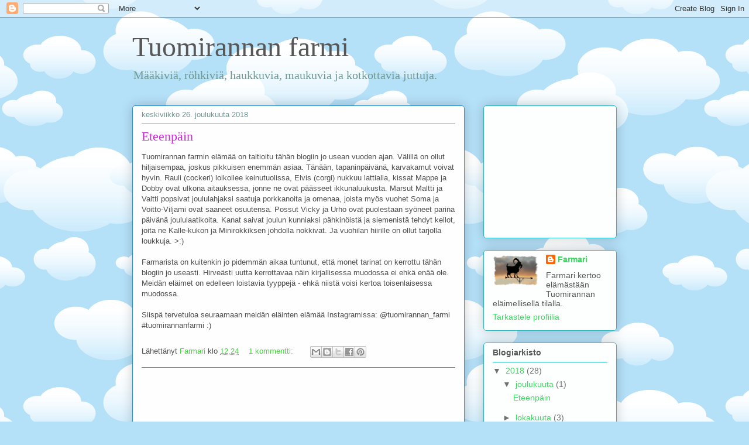

--- FILE ---
content_type: text/html; charset=UTF-8
request_url: https://tuomirannanfarmi.blogspot.com/
body_size: 19687
content:
<!DOCTYPE html>
<html class='v2' dir='ltr' lang='fi'>
<head>
<link href='https://www.blogger.com/static/v1/widgets/335934321-css_bundle_v2.css' rel='stylesheet' type='text/css'/>
<meta content='width=1100' name='viewport'/>
<meta content='text/html; charset=UTF-8' http-equiv='Content-Type'/>
<meta content='blogger' name='generator'/>
<link href='https://tuomirannanfarmi.blogspot.com/favicon.ico' rel='icon' type='image/x-icon'/>
<link href='http://tuomirannanfarmi.blogspot.com/' rel='canonical'/>
<link rel="alternate" type="application/atom+xml" title="Tuomirannan farmi - Atom" href="https://tuomirannanfarmi.blogspot.com/feeds/posts/default" />
<link rel="alternate" type="application/rss+xml" title="Tuomirannan farmi - RSS" href="https://tuomirannanfarmi.blogspot.com/feeds/posts/default?alt=rss" />
<link rel="service.post" type="application/atom+xml" title="Tuomirannan farmi - Atom" href="https://www.blogger.com/feeds/5702175172704662047/posts/default" />
<link rel="me" href="https://www.blogger.com/profile/10864492837645814768" />
<!--Can't find substitution for tag [blog.ieCssRetrofitLinks]-->
<meta content='Eläinharrastuksesta kertova blogi. Tarinaa mm. vuohista, minisioista, koirista, kissoista ja kanoista.' name='description'/>
<meta content='http://tuomirannanfarmi.blogspot.com/' property='og:url'/>
<meta content='Tuomirannan farmi' property='og:title'/>
<meta content='Eläinharrastuksesta kertova blogi. Tarinaa mm. vuohista, minisioista, koirista, kissoista ja kanoista.' property='og:description'/>
<title>Tuomirannan farmi</title>
<style id='page-skin-1' type='text/css'><!--
/*
-----------------------------------------------
Blogger Template Style
Name:     Awesome Inc.
Designer: Tina Chen
URL:      tinachen.org
----------------------------------------------- */
/* Content
----------------------------------------------- */
body {
font: normal normal 13px Arial, Tahoma, Helvetica, FreeSans, sans-serif;
color: #4f4f4f;
background: #B4E0F8 url(//themes.googleusercontent.com/image?id=1wLTWkU_6PD30roBJNfOzJkbDSVdh23FfYsvrDIfh8emJnpH0BAOKT4kTP4ytiOfdJE2g) repeat scroll top center /* Credit: Goldmund (http://www.istockphoto.com/googleimages.php?id=5729038&platform=blogger) */;
}
html body .content-outer {
min-width: 0;
max-width: 100%;
width: 100%;
}
a:link {
text-decoration: none;
color: #3dd735;
}
a:visited {
text-decoration: none;
color: #249a1d;
}
a:hover {
text-decoration: underline;
color: #3dd735;
}
.body-fauxcolumn-outer .cap-top {
position: absolute;
z-index: 1;
height: 276px;
width: 100%;
background: transparent none repeat-x scroll top left;
_background-image: none;
}
/* Columns
----------------------------------------------- */
.content-inner {
padding: 0;
}
.header-inner .section {
margin: 0 16px;
}
.tabs-inner .section {
margin: 0 16px;
}
.main-inner {
padding-top: 30px;
}
.main-inner .column-center-inner,
.main-inner .column-left-inner,
.main-inner .column-right-inner {
padding: 0 5px;
}
*+html body .main-inner .column-center-inner {
margin-top: -30px;
}
#layout .main-inner .column-center-inner {
margin-top: 0;
}
/* Header
----------------------------------------------- */
.header-outer {
margin: 0 0 0 0;
background: rgba(71, 71, 71, 0) none repeat scroll 0 0;
}
.Header h1 {
font: normal normal 48px Georgia, Utopia, 'Palatino Linotype', Palatino, serif;
color: #575757;
text-shadow: 0 0 -1px #000000;
}
.Header h1 a {
color: #575757;
}
.Header .description {
font: normal normal 20px Georgia, Utopia, 'Palatino Linotype', Palatino, serif;
color: #719794;
}
.header-inner .Header .titlewrapper,
.header-inner .Header .descriptionwrapper {
padding-left: 0;
padding-right: 0;
margin-bottom: 0;
}
.header-inner .Header .titlewrapper {
padding-top: 22px;
}
/* Tabs
----------------------------------------------- */
.tabs-outer {
overflow: hidden;
position: relative;
background: #8db6cc url(https://resources.blogblog.com/blogblog/data/1kt/awesomeinc/tabs_gradient_light.png) repeat scroll 0 0;
}
#layout .tabs-outer {
overflow: visible;
}
.tabs-cap-top, .tabs-cap-bottom {
position: absolute;
width: 100%;
border-top: 1px solid #719794;
}
.tabs-cap-bottom {
bottom: 0;
}
.tabs-inner .widget li a {
display: inline-block;
margin: 0;
padding: .6em 1.5em;
font: normal normal 13px Arial, Tahoma, Helvetica, FreeSans, sans-serif;
color: #4f4f4f;
border-top: 1px solid #719794;
border-bottom: 1px solid #719794;
border-left: 1px solid #719794;
height: 16px;
line-height: 16px;
}
.tabs-inner .widget li:last-child a {
border-right: 1px solid #719794;
}
.tabs-inner .widget li.selected a, .tabs-inner .widget li a:hover {
background: #546f7e url(https://resources.blogblog.com/blogblog/data/1kt/awesomeinc/tabs_gradient_light.png) repeat-x scroll 0 -100px;
color: #ffffff;
}
/* Headings
----------------------------------------------- */
h2 {
font: normal bold 14px Arial, Tahoma, Helvetica, FreeSans, sans-serif;
color: #575757;
}
/* Widgets
----------------------------------------------- */
.main-inner .section {
margin: 0 27px;
padding: 0;
}
.main-inner .column-left-outer,
.main-inner .column-right-outer {
margin-top: 0;
}
#layout .main-inner .column-left-outer,
#layout .main-inner .column-right-outer {
margin-top: 0;
}
.main-inner .column-left-inner,
.main-inner .column-right-inner {
background: rgba(71, 71, 71, 0) none repeat 0 0;
-moz-box-shadow: 0 0 0 rgba(0, 0, 0, .2);
-webkit-box-shadow: 0 0 0 rgba(0, 0, 0, .2);
-goog-ms-box-shadow: 0 0 0 rgba(0, 0, 0, .2);
box-shadow: 0 0 0 rgba(0, 0, 0, .2);
-moz-border-radius: 5px;
-webkit-border-radius: 5px;
-goog-ms-border-radius: 5px;
border-radius: 5px;
}
#layout .main-inner .column-left-inner,
#layout .main-inner .column-right-inner {
margin-top: 0;
}
.sidebar .widget {
font: normal normal 14px Arial, Tahoma, Helvetica, FreeSans, sans-serif;
color: #575757;
}
.sidebar .widget a:link {
color: #3ad85e;
}
.sidebar .widget a:visited {
color: #1fa43c;
}
.sidebar .widget a:hover {
color: #3ad85e;
}
.sidebar .widget h2 {
text-shadow: 0 0 -1px #000000;
}
.main-inner .widget {
background-color: #fdfefe;
border: 1px solid #26b9c1;
padding: 0 15px 15px;
margin: 20px -16px;
-moz-box-shadow: 0 0 20px rgba(0, 0, 0, .2);
-webkit-box-shadow: 0 0 20px rgba(0, 0, 0, .2);
-goog-ms-box-shadow: 0 0 20px rgba(0, 0, 0, .2);
box-shadow: 0 0 20px rgba(0, 0, 0, .2);
-moz-border-radius: 5px;
-webkit-border-radius: 5px;
-goog-ms-border-radius: 5px;
border-radius: 5px;
}
.main-inner .widget h2 {
margin: 0 -0;
padding: .6em 0 .5em;
border-bottom: 1px solid rgba(71, 71, 71, 0);
}
.footer-inner .widget h2 {
padding: 0 0 .4em;
border-bottom: 1px solid rgba(71, 71, 71, 0);
}
.main-inner .widget h2 + div, .footer-inner .widget h2 + div {
border-top: 1px solid #26b9c1;
padding-top: 8px;
}
.main-inner .widget .widget-content {
margin: 0 -0;
padding: 7px 0 0;
}
.main-inner .widget ul, .main-inner .widget #ArchiveList ul.flat {
margin: -8px -15px 0;
padding: 0;
list-style: none;
}
.main-inner .widget #ArchiveList {
margin: -8px 0 0;
}
.main-inner .widget ul li, .main-inner .widget #ArchiveList ul.flat li {
padding: .5em 15px;
text-indent: 0;
color: #707070;
border-top: 0 solid #26b9c1;
border-bottom: 1px solid rgba(71, 71, 71, 0);
}
.main-inner .widget #ArchiveList ul li {
padding-top: .25em;
padding-bottom: .25em;
}
.main-inner .widget ul li:first-child, .main-inner .widget #ArchiveList ul.flat li:first-child {
border-top: none;
}
.main-inner .widget ul li:last-child, .main-inner .widget #ArchiveList ul.flat li:last-child {
border-bottom: none;
}
.post-body {
position: relative;
}
.main-inner .widget .post-body ul {
padding: 0 2.5em;
margin: .5em 0;
list-style: disc;
}
.main-inner .widget .post-body ul li {
padding: 0.25em 0;
margin-bottom: .25em;
color: #4f4f4f;
border: none;
}
.footer-inner .widget ul {
padding: 0;
list-style: none;
}
.widget .zippy {
color: #707070;
}
/* Posts
----------------------------------------------- */
body .main-inner .Blog {
padding: 0;
margin-bottom: 1em;
background-color: transparent;
border: none;
-moz-box-shadow: 0 0 0 rgba(0, 0, 0, 0);
-webkit-box-shadow: 0 0 0 rgba(0, 0, 0, 0);
-goog-ms-box-shadow: 0 0 0 rgba(0, 0, 0, 0);
box-shadow: 0 0 0 rgba(0, 0, 0, 0);
}
.main-inner .section:last-child .Blog:last-child {
padding: 0;
margin-bottom: 1em;
}
.main-inner .widget h2.date-header {
margin: 0 -15px 1px;
padding: 0 0 0 0;
font: normal normal 13px Arial, Tahoma, Helvetica, FreeSans, sans-serif;
color: #719794;
background: transparent none no-repeat scroll top left;
border-top: 0 solid #2793c8;
border-bottom: 1px solid rgba(71, 71, 71, 0);
-moz-border-radius-topleft: 0;
-moz-border-radius-topright: 0;
-webkit-border-top-left-radius: 0;
-webkit-border-top-right-radius: 0;
border-top-left-radius: 0;
border-top-right-radius: 0;
position: static;
bottom: 100%;
right: 15px;
text-shadow: 0 0 -1px #000000;
}
.main-inner .widget h2.date-header span {
font: normal normal 13px Arial, Tahoma, Helvetica, FreeSans, sans-serif;
display: block;
padding: .5em 15px;
border-left: 0 solid #2793c8;
border-right: 0 solid #2793c8;
}
.date-outer {
position: relative;
margin: 30px 0 20px;
padding: 0 15px;
background-color: #fefefe;
border: 1px solid #2793c8;
-moz-box-shadow: 0 0 20px rgba(0, 0, 0, .2);
-webkit-box-shadow: 0 0 20px rgba(0, 0, 0, .2);
-goog-ms-box-shadow: 0 0 20px rgba(0, 0, 0, .2);
box-shadow: 0 0 20px rgba(0, 0, 0, .2);
-moz-border-radius: 5px;
-webkit-border-radius: 5px;
-goog-ms-border-radius: 5px;
border-radius: 5px;
}
.date-outer:first-child {
margin-top: 0;
}
.date-outer:last-child {
margin-bottom: 20px;
-moz-border-radius-bottomleft: 5px;
-moz-border-radius-bottomright: 5px;
-webkit-border-bottom-left-radius: 5px;
-webkit-border-bottom-right-radius: 5px;
-goog-ms-border-bottom-left-radius: 5px;
-goog-ms-border-bottom-right-radius: 5px;
border-bottom-left-radius: 5px;
border-bottom-right-radius: 5px;
}
.date-posts {
margin: 0 -0;
padding: 0 0;
clear: both;
}
.post-outer, .inline-ad {
border-top: 1px solid #2793c8;
margin: 0 -0;
padding: 15px 0;
}
.post-outer {
padding-bottom: 10px;
}
.post-outer:first-child {
padding-top: 0;
border-top: none;
}
.post-outer:last-child, .inline-ad:last-child {
border-bottom: none;
}
.post-body {
position: relative;
}
.post-body img {
padding: 8px;
background: #ffffff;
border: 1px solid #cecece;
-moz-box-shadow: 0 0 20px rgba(0, 0, 0, .2);
-webkit-box-shadow: 0 0 20px rgba(0, 0, 0, .2);
box-shadow: 0 0 20px rgba(0, 0, 0, .2);
-moz-border-radius: 5px;
-webkit-border-radius: 5px;
border-radius: 5px;
}
h3.post-title, h4 {
font: normal normal 22px Georgia, Utopia, 'Palatino Linotype', Palatino, serif;
color: #c929d5;
}
h3.post-title a {
font: normal normal 22px Georgia, Utopia, 'Palatino Linotype', Palatino, serif;
color: #c929d5;
}
h3.post-title a:hover {
color: #3dd735;
text-decoration: underline;
}
.post-header {
margin: 0 0 1em;
}
.post-body {
line-height: 1.4;
}
.post-outer h2 {
color: #4f4f4f;
}
.post-footer {
margin: 1.5em 0 0;
}
#blog-pager {
padding: 15px;
font-size: 120%;
background-color: #fefefe;
border: 1px solid #26b9c1;
-moz-box-shadow: 0 0 20px rgba(0, 0, 0, .2);
-webkit-box-shadow: 0 0 20px rgba(0, 0, 0, .2);
-goog-ms-box-shadow: 0 0 20px rgba(0, 0, 0, .2);
box-shadow: 0 0 20px rgba(0, 0, 0, .2);
-moz-border-radius: 5px;
-webkit-border-radius: 5px;
-goog-ms-border-radius: 5px;
border-radius: 5px;
-moz-border-radius-topleft: 5px;
-moz-border-radius-topright: 5px;
-webkit-border-top-left-radius: 5px;
-webkit-border-top-right-radius: 5px;
-goog-ms-border-top-left-radius: 5px;
-goog-ms-border-top-right-radius: 5px;
border-top-left-radius: 5px;
border-top-right-radius-topright: 5px;
margin-top: 1em;
}
.blog-feeds, .post-feeds {
margin: 1em 0;
text-align: center;
color: #575757;
}
.blog-feeds a, .post-feeds a {
color: #3ad85e;
}
.blog-feeds a:visited, .post-feeds a:visited {
color: #1fa43c;
}
.blog-feeds a:hover, .post-feeds a:hover {
color: #3ad85e;
}
.post-outer .comments {
margin-top: 2em;
}
/* Comments
----------------------------------------------- */
.comments .comments-content .icon.blog-author {
background-repeat: no-repeat;
background-image: url([data-uri]);
}
.comments .comments-content .loadmore a {
border-top: 1px solid #719794;
border-bottom: 1px solid #719794;
}
.comments .continue {
border-top: 2px solid #719794;
}
/* Footer
----------------------------------------------- */
.footer-outer {
margin: -20px 0 -1px;
padding: 20px 0 0;
color: #575757;
overflow: hidden;
}
.footer-fauxborder-left {
border-top: 1px solid #26b9c1;
background: #fefefe none repeat scroll 0 0;
-moz-box-shadow: 0 0 20px rgba(0, 0, 0, .2);
-webkit-box-shadow: 0 0 20px rgba(0, 0, 0, .2);
-goog-ms-box-shadow: 0 0 20px rgba(0, 0, 0, .2);
box-shadow: 0 0 20px rgba(0, 0, 0, .2);
margin: 0 -20px;
}
/* Mobile
----------------------------------------------- */
body.mobile {
background-size: auto;
}
.mobile .body-fauxcolumn-outer {
background: transparent none repeat scroll top left;
}
*+html body.mobile .main-inner .column-center-inner {
margin-top: 0;
}
.mobile .main-inner .widget {
padding: 0 0 15px;
}
.mobile .main-inner .widget h2 + div,
.mobile .footer-inner .widget h2 + div {
border-top: none;
padding-top: 0;
}
.mobile .footer-inner .widget h2 {
padding: 0.5em 0;
border-bottom: none;
}
.mobile .main-inner .widget .widget-content {
margin: 0;
padding: 7px 0 0;
}
.mobile .main-inner .widget ul,
.mobile .main-inner .widget #ArchiveList ul.flat {
margin: 0 -15px 0;
}
.mobile .main-inner .widget h2.date-header {
right: 0;
}
.mobile .date-header span {
padding: 0.4em 0;
}
.mobile .date-outer:first-child {
margin-bottom: 0;
border: 1px solid #2793c8;
-moz-border-radius-topleft: 5px;
-moz-border-radius-topright: 5px;
-webkit-border-top-left-radius: 5px;
-webkit-border-top-right-radius: 5px;
-goog-ms-border-top-left-radius: 5px;
-goog-ms-border-top-right-radius: 5px;
border-top-left-radius: 5px;
border-top-right-radius: 5px;
}
.mobile .date-outer {
border-color: #2793c8;
border-width: 0 1px 1px;
}
.mobile .date-outer:last-child {
margin-bottom: 0;
}
.mobile .main-inner {
padding: 0;
}
.mobile .header-inner .section {
margin: 0;
}
.mobile .post-outer, .mobile .inline-ad {
padding: 5px 0;
}
.mobile .tabs-inner .section {
margin: 0 10px;
}
.mobile .main-inner .widget h2 {
margin: 0;
padding: 0;
}
.mobile .main-inner .widget h2.date-header span {
padding: 0;
}
.mobile .main-inner .widget .widget-content {
margin: 0;
padding: 7px 0 0;
}
.mobile #blog-pager {
border: 1px solid transparent;
background: #fefefe none repeat scroll 0 0;
}
.mobile .main-inner .column-left-inner,
.mobile .main-inner .column-right-inner {
background: rgba(71, 71, 71, 0) none repeat 0 0;
-moz-box-shadow: none;
-webkit-box-shadow: none;
-goog-ms-box-shadow: none;
box-shadow: none;
}
.mobile .date-posts {
margin: 0;
padding: 0;
}
.mobile .footer-fauxborder-left {
margin: 0;
border-top: inherit;
}
.mobile .main-inner .section:last-child .Blog:last-child {
margin-bottom: 0;
}
.mobile-index-contents {
color: #4f4f4f;
}
.mobile .mobile-link-button {
background: #3dd735 url(https://resources.blogblog.com/blogblog/data/1kt/awesomeinc/tabs_gradient_light.png) repeat scroll 0 0;
}
.mobile-link-button a:link, .mobile-link-button a:visited {
color: #ffffff;
}
.mobile .tabs-inner .PageList .widget-content {
background: transparent;
border-top: 1px solid;
border-color: #719794;
color: #4f4f4f;
}
.mobile .tabs-inner .PageList .widget-content .pagelist-arrow {
border-left: 1px solid #719794;
}

--></style>
<style id='template-skin-1' type='text/css'><!--
body {
min-width: 860px;
}
.content-outer, .content-fauxcolumn-outer, .region-inner {
min-width: 860px;
max-width: 860px;
_width: 860px;
}
.main-inner .columns {
padding-left: 0px;
padding-right: 260px;
}
.main-inner .fauxcolumn-center-outer {
left: 0px;
right: 260px;
/* IE6 does not respect left and right together */
_width: expression(this.parentNode.offsetWidth -
parseInt("0px") -
parseInt("260px") + 'px');
}
.main-inner .fauxcolumn-left-outer {
width: 0px;
}
.main-inner .fauxcolumn-right-outer {
width: 260px;
}
.main-inner .column-left-outer {
width: 0px;
right: 100%;
margin-left: -0px;
}
.main-inner .column-right-outer {
width: 260px;
margin-right: -260px;
}
#layout {
min-width: 0;
}
#layout .content-outer {
min-width: 0;
width: 800px;
}
#layout .region-inner {
min-width: 0;
width: auto;
}
body#layout div.add_widget {
padding: 8px;
}
body#layout div.add_widget a {
margin-left: 32px;
}
--></style>
<style>
    body {background-image:url(\/\/themes.googleusercontent.com\/image?id=1wLTWkU_6PD30roBJNfOzJkbDSVdh23FfYsvrDIfh8emJnpH0BAOKT4kTP4ytiOfdJE2g);}
    
@media (max-width: 200px) { body {background-image:url(\/\/themes.googleusercontent.com\/image?id=1wLTWkU_6PD30roBJNfOzJkbDSVdh23FfYsvrDIfh8emJnpH0BAOKT4kTP4ytiOfdJE2g&options=w200);}}
@media (max-width: 400px) and (min-width: 201px) { body {background-image:url(\/\/themes.googleusercontent.com\/image?id=1wLTWkU_6PD30roBJNfOzJkbDSVdh23FfYsvrDIfh8emJnpH0BAOKT4kTP4ytiOfdJE2g&options=w400);}}
@media (max-width: 800px) and (min-width: 401px) { body {background-image:url(\/\/themes.googleusercontent.com\/image?id=1wLTWkU_6PD30roBJNfOzJkbDSVdh23FfYsvrDIfh8emJnpH0BAOKT4kTP4ytiOfdJE2g&options=w800);}}
@media (max-width: 1200px) and (min-width: 801px) { body {background-image:url(\/\/themes.googleusercontent.com\/image?id=1wLTWkU_6PD30roBJNfOzJkbDSVdh23FfYsvrDIfh8emJnpH0BAOKT4kTP4ytiOfdJE2g&options=w1200);}}
/* Last tag covers anything over one higher than the previous max-size cap. */
@media (min-width: 1201px) { body {background-image:url(\/\/themes.googleusercontent.com\/image?id=1wLTWkU_6PD30roBJNfOzJkbDSVdh23FfYsvrDIfh8emJnpH0BAOKT4kTP4ytiOfdJE2g&options=w1600);}}
  </style>
<link href='https://www.blogger.com/dyn-css/authorization.css?targetBlogID=5702175172704662047&amp;zx=f7c92dee-9217-41e6-a754-c8f480e4ccbd' media='none' onload='if(media!=&#39;all&#39;)media=&#39;all&#39;' rel='stylesheet'/><noscript><link href='https://www.blogger.com/dyn-css/authorization.css?targetBlogID=5702175172704662047&amp;zx=f7c92dee-9217-41e6-a754-c8f480e4ccbd' rel='stylesheet'/></noscript>
<meta name='google-adsense-platform-account' content='ca-host-pub-1556223355139109'/>
<meta name='google-adsense-platform-domain' content='blogspot.com'/>

<!-- data-ad-client=ca-pub-0586341484254172 -->

</head>
<body class='loading variant-renewable'>
<div class='navbar section' id='navbar' name='Navigointipalkki'><div class='widget Navbar' data-version='1' id='Navbar1'><script type="text/javascript">
    function setAttributeOnload(object, attribute, val) {
      if(window.addEventListener) {
        window.addEventListener('load',
          function(){ object[attribute] = val; }, false);
      } else {
        window.attachEvent('onload', function(){ object[attribute] = val; });
      }
    }
  </script>
<div id="navbar-iframe-container"></div>
<script type="text/javascript" src="https://apis.google.com/js/platform.js"></script>
<script type="text/javascript">
      gapi.load("gapi.iframes:gapi.iframes.style.bubble", function() {
        if (gapi.iframes && gapi.iframes.getContext) {
          gapi.iframes.getContext().openChild({
              url: 'https://www.blogger.com/navbar/5702175172704662047?origin\x3dhttps://tuomirannanfarmi.blogspot.com',
              where: document.getElementById("navbar-iframe-container"),
              id: "navbar-iframe"
          });
        }
      });
    </script><script type="text/javascript">
(function() {
var script = document.createElement('script');
script.type = 'text/javascript';
script.src = '//pagead2.googlesyndication.com/pagead/js/google_top_exp.js';
var head = document.getElementsByTagName('head')[0];
if (head) {
head.appendChild(script);
}})();
</script>
</div></div>
<div itemscope='itemscope' itemtype='http://schema.org/Blog' style='display: none;'>
<meta content='Tuomirannan farmi' itemprop='name'/>
<meta content='Eläinharrastuksesta kertova blogi. Tarinaa mm. vuohista, minisioista, koirista, kissoista ja kanoista.' itemprop='description'/>
</div>
<div class='body-fauxcolumns'>
<div class='fauxcolumn-outer body-fauxcolumn-outer'>
<div class='cap-top'>
<div class='cap-left'></div>
<div class='cap-right'></div>
</div>
<div class='fauxborder-left'>
<div class='fauxborder-right'></div>
<div class='fauxcolumn-inner'>
</div>
</div>
<div class='cap-bottom'>
<div class='cap-left'></div>
<div class='cap-right'></div>
</div>
</div>
</div>
<div class='content'>
<div class='content-fauxcolumns'>
<div class='fauxcolumn-outer content-fauxcolumn-outer'>
<div class='cap-top'>
<div class='cap-left'></div>
<div class='cap-right'></div>
</div>
<div class='fauxborder-left'>
<div class='fauxborder-right'></div>
<div class='fauxcolumn-inner'>
</div>
</div>
<div class='cap-bottom'>
<div class='cap-left'></div>
<div class='cap-right'></div>
</div>
</div>
</div>
<div class='content-outer'>
<div class='content-cap-top cap-top'>
<div class='cap-left'></div>
<div class='cap-right'></div>
</div>
<div class='fauxborder-left content-fauxborder-left'>
<div class='fauxborder-right content-fauxborder-right'></div>
<div class='content-inner'>
<header>
<div class='header-outer'>
<div class='header-cap-top cap-top'>
<div class='cap-left'></div>
<div class='cap-right'></div>
</div>
<div class='fauxborder-left header-fauxborder-left'>
<div class='fauxborder-right header-fauxborder-right'></div>
<div class='region-inner header-inner'>
<div class='header section' id='header' name='Otsikko'><div class='widget Header' data-version='1' id='Header1'>
<div id='header-inner'>
<div class='titlewrapper'>
<h1 class='title'>
Tuomirannan farmi
</h1>
</div>
<div class='descriptionwrapper'>
<p class='description'><span>Määkiviä, röhkiviä, haukkuvia, maukuvia ja kotkottavia juttuja.</span></p>
</div>
</div>
</div></div>
</div>
</div>
<div class='header-cap-bottom cap-bottom'>
<div class='cap-left'></div>
<div class='cap-right'></div>
</div>
</div>
</header>
<div class='tabs-outer'>
<div class='tabs-cap-top cap-top'>
<div class='cap-left'></div>
<div class='cap-right'></div>
</div>
<div class='fauxborder-left tabs-fauxborder-left'>
<div class='fauxborder-right tabs-fauxborder-right'></div>
<div class='region-inner tabs-inner'>
<div class='tabs no-items section' id='crosscol' name='Kaikki sarakkeet'></div>
<div class='tabs no-items section' id='crosscol-overflow' name='Cross-Column 2'></div>
</div>
</div>
<div class='tabs-cap-bottom cap-bottom'>
<div class='cap-left'></div>
<div class='cap-right'></div>
</div>
</div>
<div class='main-outer'>
<div class='main-cap-top cap-top'>
<div class='cap-left'></div>
<div class='cap-right'></div>
</div>
<div class='fauxborder-left main-fauxborder-left'>
<div class='fauxborder-right main-fauxborder-right'></div>
<div class='region-inner main-inner'>
<div class='columns fauxcolumns'>
<div class='fauxcolumn-outer fauxcolumn-center-outer'>
<div class='cap-top'>
<div class='cap-left'></div>
<div class='cap-right'></div>
</div>
<div class='fauxborder-left'>
<div class='fauxborder-right'></div>
<div class='fauxcolumn-inner'>
</div>
</div>
<div class='cap-bottom'>
<div class='cap-left'></div>
<div class='cap-right'></div>
</div>
</div>
<div class='fauxcolumn-outer fauxcolumn-left-outer'>
<div class='cap-top'>
<div class='cap-left'></div>
<div class='cap-right'></div>
</div>
<div class='fauxborder-left'>
<div class='fauxborder-right'></div>
<div class='fauxcolumn-inner'>
</div>
</div>
<div class='cap-bottom'>
<div class='cap-left'></div>
<div class='cap-right'></div>
</div>
</div>
<div class='fauxcolumn-outer fauxcolumn-right-outer'>
<div class='cap-top'>
<div class='cap-left'></div>
<div class='cap-right'></div>
</div>
<div class='fauxborder-left'>
<div class='fauxborder-right'></div>
<div class='fauxcolumn-inner'>
</div>
</div>
<div class='cap-bottom'>
<div class='cap-left'></div>
<div class='cap-right'></div>
</div>
</div>
<!-- corrects IE6 width calculation -->
<div class='columns-inner'>
<div class='column-center-outer'>
<div class='column-center-inner'>
<div class='main section' id='main' name='Ensisijainen'><div class='widget Blog' data-version='1' id='Blog1'>
<div class='blog-posts hfeed'>

          <div class="date-outer">
        
<h2 class='date-header'><span>keskiviikko 26. joulukuuta 2018</span></h2>

          <div class="date-posts">
        
<div class='post-outer'>
<div class='post hentry uncustomized-post-template' itemprop='blogPost' itemscope='itemscope' itemtype='http://schema.org/BlogPosting'>
<meta content='5702175172704662047' itemprop='blogId'/>
<meta content='4417717045334158904' itemprop='postId'/>
<a name='4417717045334158904'></a>
<h3 class='post-title entry-title' itemprop='name'>
<a href='https://tuomirannanfarmi.blogspot.com/2018/12/eteenpain.html'>Eteenpäin</a>
</h3>
<div class='post-header'>
<div class='post-header-line-1'></div>
</div>
<div class='post-body entry-content' id='post-body-4417717045334158904' itemprop='articleBody'>
Tuomirannan farmin elämää on taltioitu tähän blogiin jo usean vuoden ajan. Välillä on ollut hiljaisempaa, joskus pikkuisen enemmän asiaa. Tänään, tapaninpäivänä, karvakamut voivat hyvin. Rauli (cockeri) loikoilee keinutuolissa, Elvis (corgi) nukkuu lattialla, kissat Mappe ja Dobby ovat ulkona aitauksessa, jonne ne ovat päässeet ikkunaluukusta. Marsut Maltti ja Valtti popsivat joululahjaksi saatuja porkkanoita ja omenaa, joista myös vuohet Soma ja Voitto-Viljami ovat saaneet osuutensa. Possut Vicky ja Urho ovat puolestaan syöneet parina päivänä joululaatikoita. Kanat saivat joulun kunniaksi pähkinöistä ja siemenistä tehdyt kellot, joita ne Kalle-kukon ja Minirokkiksen johdolla nokkivat. Ja vuohilan hiirille on ollut tarjolla loukkuja. &gt;:)<br />
<div>
<br /></div>
<div>
Farmarista on kuitenkin jo pidemmän aikaa tuntunut, että monet tarinat on kerrottu tähän blogiin jo useasti. Hirveästi uutta kerrottavaa näin kirjallisessa muodossa ei ehkä enää ole. Meidän eläimet on edelleen loistavia tyyppejä - ehkä niistä voisi kertoa toisenlaisessa muodossa.<br />
<br />
Siispä tervetuloa seuraamaan meidän eläinten elämää Instagramissa: @tuomirannan_farmi #tuomirannanfarmi :)</div>
<div style='clear: both;'></div>
</div>
<div class='post-footer'>
<div class='post-footer-line post-footer-line-1'>
<span class='post-author vcard'>
Lähettänyt
<span class='fn' itemprop='author' itemscope='itemscope' itemtype='http://schema.org/Person'>
<meta content='https://www.blogger.com/profile/10864492837645814768' itemprop='url'/>
<a class='g-profile' href='https://www.blogger.com/profile/10864492837645814768' rel='author' title='author profile'>
<span itemprop='name'>Farmari</span>
</a>
</span>
</span>
<span class='post-timestamp'>
klo
<meta content='http://tuomirannanfarmi.blogspot.com/2018/12/eteenpain.html' itemprop='url'/>
<a class='timestamp-link' href='https://tuomirannanfarmi.blogspot.com/2018/12/eteenpain.html' rel='bookmark' title='permanent link'><abbr class='published' itemprop='datePublished' title='2018-12-26T12:24:00+02:00'>12.24</abbr></a>
</span>
<span class='post-comment-link'>
<a class='comment-link' href='https://tuomirannanfarmi.blogspot.com/2018/12/eteenpain.html#comment-form' onclick=''>
1 kommentti:
  </a>
</span>
<span class='post-icons'>
<span class='item-control blog-admin pid-192097043'>
<a href='https://www.blogger.com/post-edit.g?blogID=5702175172704662047&postID=4417717045334158904&from=pencil' title='Muokkaa tekstiä'>
<img alt='' class='icon-action' height='18' src='https://resources.blogblog.com/img/icon18_edit_allbkg.gif' width='18'/>
</a>
</span>
</span>
<div class='post-share-buttons goog-inline-block'>
<a class='goog-inline-block share-button sb-email' href='https://www.blogger.com/share-post.g?blogID=5702175172704662047&postID=4417717045334158904&target=email' target='_blank' title='Kohteen lähettäminen sähköpostitse'><span class='share-button-link-text'>Kohteen lähettäminen sähköpostitse</span></a><a class='goog-inline-block share-button sb-blog' href='https://www.blogger.com/share-post.g?blogID=5702175172704662047&postID=4417717045334158904&target=blog' onclick='window.open(this.href, "_blank", "height=270,width=475"); return false;' target='_blank' title='Bloggaa tästä!'><span class='share-button-link-text'>Bloggaa tästä!</span></a><a class='goog-inline-block share-button sb-twitter' href='https://www.blogger.com/share-post.g?blogID=5702175172704662047&postID=4417717045334158904&target=twitter' target='_blank' title='Jaa X:ssä'><span class='share-button-link-text'>Jaa X:ssä</span></a><a class='goog-inline-block share-button sb-facebook' href='https://www.blogger.com/share-post.g?blogID=5702175172704662047&postID=4417717045334158904&target=facebook' onclick='window.open(this.href, "_blank", "height=430,width=640"); return false;' target='_blank' title='Jaa Facebookiin'><span class='share-button-link-text'>Jaa Facebookiin</span></a><a class='goog-inline-block share-button sb-pinterest' href='https://www.blogger.com/share-post.g?blogID=5702175172704662047&postID=4417717045334158904&target=pinterest' target='_blank' title='Jaa Pinterestiin'><span class='share-button-link-text'>Jaa Pinterestiin</span></a>
</div>
</div>
<div class='post-footer-line post-footer-line-2'>
<span class='post-labels'>
</span>
</div>
<div class='post-footer-line post-footer-line-3'>
<span class='post-location'>
</span>
</div>
</div>
</div>
</div>
<div class='inline-ad'>
<script type="text/javascript">
    google_ad_client = "ca-pub-0586341484254172";
    google_ad_host = "ca-host-pub-1556223355139109";
    google_ad_host_channel = "L0007";
    google_ad_slot = "6460792937";
    google_ad_width = 300;
    google_ad_height = 250;
</script>
<!-- tuomirannanfarmi_main_Blog1_300x250_as -->
<script type="text/javascript"
src="//pagead2.googlesyndication.com/pagead/show_ads.js">
</script>
</div>

          </div></div>
        

          <div class="date-outer">
        
<h2 class='date-header'><span>sunnuntai 7. lokakuuta 2018</span></h2>

          <div class="date-posts">
        
<div class='post-outer'>
<div class='post hentry uncustomized-post-template' itemprop='blogPost' itemscope='itemscope' itemtype='http://schema.org/BlogPosting'>
<meta content='https://blogger.googleusercontent.com/img/b/R29vZ2xl/AVvXsEgUT1fvx7hPhI8vH7zBGuyXuBngDfMejmb6yp-lClcLwafRoOkIyhH0KotOn0Y1NdwrJBne5udlUO3dmOnY-Kb61DVD_c0ajHuFmSHsch5S359nABNfXRXFGOt_TaIEqmgZNJ4F0p9Bv7Y/s320/matto+2.jpg' itemprop='image_url'/>
<meta content='5702175172704662047' itemprop='blogId'/>
<meta content='4454469170144830444' itemprop='postId'/>
<a name='4454469170144830444'></a>
<h3 class='post-title entry-title' itemprop='name'>
<a href='https://tuomirannanfarmi.blogspot.com/2018/10/eteisen-maton-uusi-elama.html'>Eteisen maton uusi elämä</a>
</h3>
<div class='post-header'>
<div class='post-header-line-1'></div>
</div>
<div class='post-body entry-content' id='post-body-4454469170144830444' itemprop='articleBody'>
Meidän eteisen matto on palvellut jo useamman vuoden. Sen pohjassa oleva kumipinnoite (taimikälie)&nbsp;on hapertunut niin, että siitä irtoaa valkoista murua lattialle. Sen päivät eteisen mattona ovat luetut.<br />
<br /><br />
Meidän marsut Maltti ja Valtti tarvitsevat kotiinsa parin päivän välein uudet kuivike-pehmusteratkaisut. Meillä on käytetty niiden huushollin pohjalla pyyhkeitä ja pieniä kylpyhuoneen mattoja, jotka menevät käytön jälkeen pesuun.<br />
<br /><br />
Eteisen matto on suuri. Leikkasin siitä pienemmän palan, josta tuli oiva lattiaratkaisu Maltin ja Valtin kotiin. Koska matto on leikattu ja sen pohjasta irtoaa muruja, se ei sovellu pitkäikäiseen käyttöön. Se hajoaisi lopullisesti pesukoneessa. Isosta matosta saa kuitenkin muutamaksi kerraksi kuivan lattian herroille. <br />
<br /><br />
<table align="center" cellpadding="0" cellspacing="0" class="tr-caption-container" style="margin-left: auto; margin-right: auto; text-align: center;"><tbody>
<tr><td style="text-align: center;"><a href="https://blogger.googleusercontent.com/img/b/R29vZ2xl/AVvXsEgUT1fvx7hPhI8vH7zBGuyXuBngDfMejmb6yp-lClcLwafRoOkIyhH0KotOn0Y1NdwrJBne5udlUO3dmOnY-Kb61DVD_c0ajHuFmSHsch5S359nABNfXRXFGOt_TaIEqmgZNJ4F0p9Bv7Y/s1600/matto+2.jpg" imageanchor="1" style="margin-left: auto; margin-right: auto;"><img border="0" data-original-height="1200" data-original-width="1600" height="240" src="https://blogger.googleusercontent.com/img/b/R29vZ2xl/AVvXsEgUT1fvx7hPhI8vH7zBGuyXuBngDfMejmb6yp-lClcLwafRoOkIyhH0KotOn0Y1NdwrJBne5udlUO3dmOnY-Kb61DVD_c0ajHuFmSHsch5S359nABNfXRXFGOt_TaIEqmgZNJ4F0p9Bv7Y/s320/matto+2.jpg" width="320" /></a></td></tr>
<tr><td class="tr-caption" style="text-align: center;">Maltti (maltillisempi turkki) ja Valtti (se pörröpää) poseeraavat uudella matolla.</td></tr>
</tbody></table>
<br />
<table align="center" cellpadding="0" cellspacing="0" class="tr-caption-container" style="margin-left: auto; margin-right: auto; text-align: center;"><tbody>
<tr><td style="text-align: center;"><a href="https://blogger.googleusercontent.com/img/b/R29vZ2xl/AVvXsEh80GCYZGKupdMAfSWWszb9rNdsBsVl4LMX-cDlayQwHIsngU1T-m2bmo9jX6WudVb_Jsk6PzgNsYbrVazUSocvjCftjEP7U5-kgLSBnsR4SZ9kpah1mPRAMmzKRWxHb4Zx1GrbrOzBROk/s1600/matto.jpg" imageanchor="1" style="margin-left: auto; margin-right: auto;"><img border="0" data-original-height="1200" data-original-width="1600" height="240" src="https://blogger.googleusercontent.com/img/b/R29vZ2xl/AVvXsEh80GCYZGKupdMAfSWWszb9rNdsBsVl4LMX-cDlayQwHIsngU1T-m2bmo9jX6WudVb_Jsk6PzgNsYbrVazUSocvjCftjEP7U5-kgLSBnsR4SZ9kpah1mPRAMmzKRWxHb4Zx1GrbrOzBROk/s320/matto.jpg" width="320" /></a></td></tr>
<tr><td class="tr-caption" style="text-align: center;">Herrat kerjäävät ruokaa kuvaajalta.</td></tr>
</tbody></table>
<br /><br />
<br /><br />
<br /><br />
<br /><br />
<br /><br />
<br /><br />
<div style='clear: both;'></div>
</div>
<div class='post-footer'>
<div class='post-footer-line post-footer-line-1'>
<span class='post-author vcard'>
Lähettänyt
<span class='fn' itemprop='author' itemscope='itemscope' itemtype='http://schema.org/Person'>
<meta content='https://www.blogger.com/profile/10864492837645814768' itemprop='url'/>
<a class='g-profile' href='https://www.blogger.com/profile/10864492837645814768' rel='author' title='author profile'>
<span itemprop='name'>Farmari</span>
</a>
</span>
</span>
<span class='post-timestamp'>
klo
<meta content='http://tuomirannanfarmi.blogspot.com/2018/10/eteisen-maton-uusi-elama.html' itemprop='url'/>
<a class='timestamp-link' href='https://tuomirannanfarmi.blogspot.com/2018/10/eteisen-maton-uusi-elama.html' rel='bookmark' title='permanent link'><abbr class='published' itemprop='datePublished' title='2018-10-07T10:22:00+03:00'>10.22</abbr></a>
</span>
<span class='post-comment-link'>
<a class='comment-link' href='https://tuomirannanfarmi.blogspot.com/2018/10/eteisen-maton-uusi-elama.html#comment-form' onclick=''>
2 kommenttia:
  </a>
</span>
<span class='post-icons'>
<span class='item-control blog-admin pid-192097043'>
<a href='https://www.blogger.com/post-edit.g?blogID=5702175172704662047&postID=4454469170144830444&from=pencil' title='Muokkaa tekstiä'>
<img alt='' class='icon-action' height='18' src='https://resources.blogblog.com/img/icon18_edit_allbkg.gif' width='18'/>
</a>
</span>
</span>
<div class='post-share-buttons goog-inline-block'>
<a class='goog-inline-block share-button sb-email' href='https://www.blogger.com/share-post.g?blogID=5702175172704662047&postID=4454469170144830444&target=email' target='_blank' title='Kohteen lähettäminen sähköpostitse'><span class='share-button-link-text'>Kohteen lähettäminen sähköpostitse</span></a><a class='goog-inline-block share-button sb-blog' href='https://www.blogger.com/share-post.g?blogID=5702175172704662047&postID=4454469170144830444&target=blog' onclick='window.open(this.href, "_blank", "height=270,width=475"); return false;' target='_blank' title='Bloggaa tästä!'><span class='share-button-link-text'>Bloggaa tästä!</span></a><a class='goog-inline-block share-button sb-twitter' href='https://www.blogger.com/share-post.g?blogID=5702175172704662047&postID=4454469170144830444&target=twitter' target='_blank' title='Jaa X:ssä'><span class='share-button-link-text'>Jaa X:ssä</span></a><a class='goog-inline-block share-button sb-facebook' href='https://www.blogger.com/share-post.g?blogID=5702175172704662047&postID=4454469170144830444&target=facebook' onclick='window.open(this.href, "_blank", "height=430,width=640"); return false;' target='_blank' title='Jaa Facebookiin'><span class='share-button-link-text'>Jaa Facebookiin</span></a><a class='goog-inline-block share-button sb-pinterest' href='https://www.blogger.com/share-post.g?blogID=5702175172704662047&postID=4454469170144830444&target=pinterest' target='_blank' title='Jaa Pinterestiin'><span class='share-button-link-text'>Jaa Pinterestiin</span></a>
</div>
</div>
<div class='post-footer-line post-footer-line-2'>
<span class='post-labels'>
Tunnisteet:
<a href='https://tuomirannanfarmi.blogspot.com/search/label/Maltti' rel='tag'>Maltti</a>,
<a href='https://tuomirannanfarmi.blogspot.com/search/label/Marsu' rel='tag'>Marsu</a>,
<a href='https://tuomirannanfarmi.blogspot.com/search/label/tuunaus' rel='tag'>tuunaus</a>,
<a href='https://tuomirannanfarmi.blogspot.com/search/label/Valtti' rel='tag'>Valtti</a>
</span>
</div>
<div class='post-footer-line post-footer-line-3'>
<span class='post-location'>
</span>
</div>
</div>
</div>
</div>

          </div></div>
        

          <div class="date-outer">
        
<h2 class='date-header'><span>perjantai 5. lokakuuta 2018</span></h2>

          <div class="date-posts">
        
<div class='post-outer'>
<div class='post hentry uncustomized-post-template' itemprop='blogPost' itemscope='itemscope' itemtype='http://schema.org/BlogPosting'>
<meta content='https://blogger.googleusercontent.com/img/b/R29vZ2xl/AVvXsEh9B2X_k2HzJ4cMp0v-45NnPX_OTNAD_GOizJ2huoETE2V4RoGNnfW-47e_kMpZ4QM-v2nHzn5UR6LaQgrBpn_KSwMlcySkcEF8AgCBq9rrfMN-sgewKriDknKX410jJW-d7Dzja0bZOxc/s320/takki+2.jpg' itemprop='image_url'/>
<meta content='5702175172704662047' itemprop='blogId'/>
<meta content='3963488152603897995' itemprop='postId'/>
<a name='3963488152603897995'></a>
<h3 class='post-title entry-title' itemprop='name'>
<a href='https://tuomirannanfarmi.blogspot.com/2018/10/talven-muoti-2018.html'>Talven muoti 2018</a>
</h3>
<div class='post-header'>
<div class='post-header-line-1'></div>
</div>
<div class='post-body entry-content' id='post-body-3963488152603897995' itemprop='articleBody'>
Talvi on tulossa. Se ei ole ollenkaan mukava juttu, jos on pieni sika. Pieni sika asuu olohuoneessa ja käyskentelee lämpiminä kesäpäivinä alasti ulkona auringon helliessä hipiää. Pieni sika ei pidä yhtään kylmästä vesisateesta tai pakkasesta. On kurjaa mennä sateessa ulos pissalle tai yrittää hoitaa asiansa hyytävässä pakkasessa ja viimassa.<br />
<br /><br />
Pieni sika on siis meidän pian 1,5-vuotias minisikamme Urho. Sillä on oma pieni aitaus olohuoneessa, jossa se kuluttaa päivät nukkuen. Kun ihmiset tulevat kotiin, Urho herää ja vaatii ruokaa. Se käyskentelee ihmisten seurassa olohuoneessa ja makuuhuoneessa, nauttii ruokansa kylpyhuoneessa ja käy ulkona pissalla ja syömässä ruohoa.<br />
<br /><br />
Urho on oikein hyväkäytöksinen ja kiltti possu. Se kuitenkin VIHAA kylmyyttä ja taivaalta satavaa kylmää vettä. Ymmärrän hyvin ja jaan tämän näkemyksen täysin. Kylmällä ilmalla tai vesisateessa olemme molemmat kiukkuisia, kun pitää lähteä ulos. Siellä on ärsyttävää, kun Urho ei millään haluaisi pissata. Urho tahtoo sisälle ja minä jääräpäisesti komennan, että ensin pitää pissata. Sitä keskustelua käydään pitkään ja kumpikin on lopulta ihan jäässä tai sateesta märkä. Sitten tulee pissa ja päästään vihdoin sisälle.<br />
<br /><br />
Urholla oli viime talvena muutama viitta, jotka pitivät possua pikkuisen lämpimämpänä. Ne ovat kuitenkin jääneet pieniksi, sillä possu on kasvanut. Urholla oli lisäksi säärystimet, mutta ne eivät pysyneet jaloissa. Ja lisäksi Urholla oli koirille tarkoitetut töppöset, joiden pukemista Urho inhosi.<br />
<br /><br />
Tänä syksynä Urho on saanut jo kaksi uutta pukua. Kiitos siitä ahkeralle ja taitavalle kutojalle. Nämä puvut ovat hieman vaativampia puettavia kuin viitta, mutta toisaalta ne lämmittävätkin enemmän. Pukeminen onnistuu parhaiten rauhallisessa tilanteessa tai silloin, kun Urho syö. Se keskittyy vain ruokailuun, jolloin sille saisi tehdä suunnilleen mitä vain. <br />
<br /><br />
Tässä talven muotia 2018:<br />
<br /><br />
<table align="center" cellpadding="0" cellspacing="0" class="tr-caption-container" style="margin-left: auto; margin-right: auto; text-align: center;"><tbody>
<tr><td style="text-align: center;"><a href="https://blogger.googleusercontent.com/img/b/R29vZ2xl/AVvXsEh9B2X_k2HzJ4cMp0v-45NnPX_OTNAD_GOizJ2huoETE2V4RoGNnfW-47e_kMpZ4QM-v2nHzn5UR6LaQgrBpn_KSwMlcySkcEF8AgCBq9rrfMN-sgewKriDknKX410jJW-d7Dzja0bZOxc/s1600/takki+2.jpg" imageanchor="1" style="margin-left: auto; margin-right: auto;"><img border="0" data-original-height="1200" data-original-width="1600" height="240" src="https://blogger.googleusercontent.com/img/b/R29vZ2xl/AVvXsEh9B2X_k2HzJ4cMp0v-45NnPX_OTNAD_GOizJ2huoETE2V4RoGNnfW-47e_kMpZ4QM-v2nHzn5UR6LaQgrBpn_KSwMlcySkcEF8AgCBq9rrfMN-sgewKriDknKX410jJW-d7Dzja0bZOxc/s320/takki+2.jpg" width="320" /></a></td></tr>
<tr><td class="tr-caption" style="text-align: center;">Tyylikäs turkoosi villaneule oli minisian talvihaalarin prototyyppi. Se kiinnitetään selästä hienojen kissanappien avulla.</td></tr>
</tbody></table>
<br />
<table align="center" cellpadding="0" cellspacing="0" class="tr-caption-container" style="margin-left: auto; margin-right: auto; text-align: center;"><tbody>
<tr><td style="text-align: center;"><a href="https://blogger.googleusercontent.com/img/b/R29vZ2xl/AVvXsEiT5CJ4zaPaTgVMbBN99y95_3-exFykdjzBaiDIfV_7PhLiuiT5JFbl-TcOnFDcqYZVs0qT1jy0xdezQeMHr1Q2mfGPF2ZsO5kZmlz_rRcNDXzHY06RkyhHfLjjOG_bjzTe92HhkVAvwG4/s1600/takki.jpg" imageanchor="1" style="margin-left: auto; margin-right: auto;"><img border="0" data-original-height="1600" data-original-width="1200" height="320" src="https://blogger.googleusercontent.com/img/b/R29vZ2xl/AVvXsEiT5CJ4zaPaTgVMbBN99y95_3-exFykdjzBaiDIfV_7PhLiuiT5JFbl-TcOnFDcqYZVs0qT1jy0xdezQeMHr1Q2mfGPF2ZsO5kZmlz_rRcNDXzHY06RkyhHfLjjOG_bjzTe92HhkVAvwG4/s320/takki.jpg" width="240" /></a></td></tr>
<tr><td class="tr-caption" style="text-align: center;">Lila neule tupsunapeilla on tuotekehittelyn tulosta. Se on&nbsp;myös tyylikäs ja lämmin.</td></tr>
</tbody></table>
<br /><br />
<br /><br />
<br />
<div style='clear: both;'></div>
</div>
<div class='post-footer'>
<div class='post-footer-line post-footer-line-1'>
<span class='post-author vcard'>
Lähettänyt
<span class='fn' itemprop='author' itemscope='itemscope' itemtype='http://schema.org/Person'>
<meta content='https://www.blogger.com/profile/10864492837645814768' itemprop='url'/>
<a class='g-profile' href='https://www.blogger.com/profile/10864492837645814768' rel='author' title='author profile'>
<span itemprop='name'>Farmari</span>
</a>
</span>
</span>
<span class='post-timestamp'>
klo
<meta content='http://tuomirannanfarmi.blogspot.com/2018/10/talven-muoti-2018.html' itemprop='url'/>
<a class='timestamp-link' href='https://tuomirannanfarmi.blogspot.com/2018/10/talven-muoti-2018.html' rel='bookmark' title='permanent link'><abbr class='published' itemprop='datePublished' title='2018-10-05T18:08:00+03:00'>18.08</abbr></a>
</span>
<span class='post-comment-link'>
<a class='comment-link' href='https://tuomirannanfarmi.blogspot.com/2018/10/talven-muoti-2018.html#comment-form' onclick=''>
2 kommenttia:
  </a>
</span>
<span class='post-icons'>
<span class='item-control blog-admin pid-192097043'>
<a href='https://www.blogger.com/post-edit.g?blogID=5702175172704662047&postID=3963488152603897995&from=pencil' title='Muokkaa tekstiä'>
<img alt='' class='icon-action' height='18' src='https://resources.blogblog.com/img/icon18_edit_allbkg.gif' width='18'/>
</a>
</span>
</span>
<div class='post-share-buttons goog-inline-block'>
<a class='goog-inline-block share-button sb-email' href='https://www.blogger.com/share-post.g?blogID=5702175172704662047&postID=3963488152603897995&target=email' target='_blank' title='Kohteen lähettäminen sähköpostitse'><span class='share-button-link-text'>Kohteen lähettäminen sähköpostitse</span></a><a class='goog-inline-block share-button sb-blog' href='https://www.blogger.com/share-post.g?blogID=5702175172704662047&postID=3963488152603897995&target=blog' onclick='window.open(this.href, "_blank", "height=270,width=475"); return false;' target='_blank' title='Bloggaa tästä!'><span class='share-button-link-text'>Bloggaa tästä!</span></a><a class='goog-inline-block share-button sb-twitter' href='https://www.blogger.com/share-post.g?blogID=5702175172704662047&postID=3963488152603897995&target=twitter' target='_blank' title='Jaa X:ssä'><span class='share-button-link-text'>Jaa X:ssä</span></a><a class='goog-inline-block share-button sb-facebook' href='https://www.blogger.com/share-post.g?blogID=5702175172704662047&postID=3963488152603897995&target=facebook' onclick='window.open(this.href, "_blank", "height=430,width=640"); return false;' target='_blank' title='Jaa Facebookiin'><span class='share-button-link-text'>Jaa Facebookiin</span></a><a class='goog-inline-block share-button sb-pinterest' href='https://www.blogger.com/share-post.g?blogID=5702175172704662047&postID=3963488152603897995&target=pinterest' target='_blank' title='Jaa Pinterestiin'><span class='share-button-link-text'>Jaa Pinterestiin</span></a>
</div>
</div>
<div class='post-footer-line post-footer-line-2'>
<span class='post-labels'>
Tunnisteet:
<a href='https://tuomirannanfarmi.blogspot.com/search/label/minisika' rel='tag'>minisika</a>,
<a href='https://tuomirannanfarmi.blogspot.com/search/label/muoti' rel='tag'>muoti</a>,
<a href='https://tuomirannanfarmi.blogspot.com/search/label/tuunaus' rel='tag'>tuunaus</a>,
<a href='https://tuomirannanfarmi.blogspot.com/search/label/Urho' rel='tag'>Urho</a>
</span>
</div>
<div class='post-footer-line post-footer-line-3'>
<span class='post-location'>
</span>
</div>
</div>
</div>
</div>

          </div></div>
        

          <div class="date-outer">
        
<h2 class='date-header'><span>keskiviikko 3. lokakuuta 2018</span></h2>

          <div class="date-posts">
        
<div class='post-outer'>
<div class='post hentry uncustomized-post-template' itemprop='blogPost' itemscope='itemscope' itemtype='http://schema.org/BlogPosting'>
<meta content='https://blogger.googleusercontent.com/img/b/R29vZ2xl/AVvXsEikkZqbz45P-h1WYvOf-knEN45e3-kJA_pcqPs8zc5VK2Jwv4fFT1P97YA1QlBUnSY-7QUno17t514KHe5JjgIk9Lrg2WZp2axIxtBWRX0aqDG5qc677lpdBE4jCfUIQnwbsBVjAcd8YJQ/s320/ovi.jpg' itemprop='image_url'/>
<meta content='5702175172704662047' itemprop='blogId'/>
<meta content='1794679664545893565' itemprop='postId'/>
<a name='1794679664545893565'></a>
<h3 class='post-title entry-title' itemprop='name'>
<a href='https://tuomirannanfarmi.blogspot.com/2018/10/kylmyytta-vastaan.html'>Kylmyyttä vastaan</a>
</h3>
<div class='post-header'>
<div class='post-header-line-1'></div>
</div>
<div class='post-body entry-content' id='post-body-1794679664545893565' itemprop='articleBody'>
Kylmyys hiipii nurkissa, erityisesti yöllä. Meillä asuu vuohilassa vuohet Soma ja Voitto-Viljami, minipossu Vicky ja kukot Minirokkis ja Kalle kanaparvineen. Tästä porukasta kylmälle herkimpiä ovat chabo-rotuiset kääpiökanat (myös&nbsp;Minirokkis on chabo)&nbsp;ja Vicky-possu. <br />
<br />
<br />
Viime viikonloppuna Vuohilaan asennettiin uusi ulko-ovi. Vanha ovi oli palvellut tehtävässään jo toistakymmentä vuotta. Se ei ollut alkujaankaan mikään ulko-ovi, vaan joku vanha väliovi. Sen vuoksi se ei juuri pitänyt lämpöä, turposi sateella ja oli liian väljä kuivalla kelillä.<br />
<br />
<br />
Vanha ovi sai lähteä ja tilalle tuli meille uusi ovi, joka oli hyväkuntoinen entinen autotallin pikkuovi. Ovi sai vielä kerroksen maalia, jolloin se toivottavasti kestää hieman paremmin vaihtelevia sääolosuhteita. Lisäksi oven päälle rakennettiin lippa. Nyt sadevesi ei toivottavasti lorise ihan suoraan oveen ja vaurioita sitä, vaan lippa ohjaa osan vedestä pois. <br />
<br />
<br />
<table align="center" cellpadding="0" cellspacing="0" class="tr-caption-container" style="margin-left: auto; margin-right: auto; text-align: center;"><tbody>
<tr><td style="text-align: center;"><a href="https://blogger.googleusercontent.com/img/b/R29vZ2xl/AVvXsEikkZqbz45P-h1WYvOf-knEN45e3-kJA_pcqPs8zc5VK2Jwv4fFT1P97YA1QlBUnSY-7QUno17t514KHe5JjgIk9Lrg2WZp2axIxtBWRX0aqDG5qc677lpdBE4jCfUIQnwbsBVjAcd8YJQ/s1600/ovi.jpg" imageanchor="1" style="margin-left: auto; margin-right: auto;"><img border="0" data-original-height="1600" data-original-width="1200" height="320" src="https://blogger.googleusercontent.com/img/b/R29vZ2xl/AVvXsEikkZqbz45P-h1WYvOf-knEN45e3-kJA_pcqPs8zc5VK2Jwv4fFT1P97YA1QlBUnSY-7QUno17t514KHe5JjgIk9Lrg2WZp2axIxtBWRX0aqDG5qc677lpdBE4jCfUIQnwbsBVjAcd8YJQ/s320/ovi.jpg" width="240" /></a></td></tr>
<tr><td class="tr-caption" style="text-align: center;">Vuohilan uusi ovi.</td></tr>
</tbody></table>
<br />
<br />
<br />
<br />
Uusi ovi varmasti vaikuttaa koko rakennuksen lämpötilaan hieman.<br />
<br />
<br />
Kanoilla on ollut koko kesän vapaa kulku sisälle ja ulos. Nyt on sen verran viileää, että ulkoluukuistakin tulee kylmää ja koko vuohila viilenee. Siispä vapaa ulkoilu on tältä kesältä päättynyt. Kanat saivat uudet, puhtaat pehkut ja samalla niiden ulkoiluluukut suljettiin. Se lämmittää taloa myös aika paljon.<br />
<br />
<br />
<table align="center" cellpadding="0" cellspacing="0" class="tr-caption-container" style="margin-left: auto; margin-right: auto; text-align: center;"><tbody>
<tr><td style="text-align: center;"><a href="https://blogger.googleusercontent.com/img/b/R29vZ2xl/AVvXsEiu7Ml0hKzM_vgoHXo97_xQMGKVcoS5ZrV49Yq97cWjRQE0MfWAp-cCpiOgDyw0X5G-mBuY6mask3Hk5JZ0fRcj2oLrKb_ZffXuG6vMkZRkmlVfiWbgDTVubb8NDVXShshJC_SEhUOg9aA/s1600/kanat.jpg" imageanchor="1" style="margin-left: auto; margin-right: auto;"><img border="0" data-original-height="900" data-original-width="1600" height="180" src="https://blogger.googleusercontent.com/img/b/R29vZ2xl/AVvXsEiu7Ml0hKzM_vgoHXo97_xQMGKVcoS5ZrV49Yq97cWjRQE0MfWAp-cCpiOgDyw0X5G-mBuY6mask3Hk5JZ0fRcj2oLrKb_ZffXuG6vMkZRkmlVfiWbgDTVubb8NDVXShshJC_SEhUOg9aA/s320/kanat.jpg" width="320" /></a></td></tr>
<tr><td class="tr-caption" style="text-align: center;">Kalle-kukko ja rouvia nauttimassa kesästä.</td></tr>
</tbody></table>
<br />
<br />
<br />
<br />
Kun vielä viilenee, ovet peitetään sisäpuolelta vilteillä ja lopuksi sähköpatterikin lämmittää.
<div style='clear: both;'></div>
</div>
<div class='post-footer'>
<div class='post-footer-line post-footer-line-1'>
<span class='post-author vcard'>
Lähettänyt
<span class='fn' itemprop='author' itemscope='itemscope' itemtype='http://schema.org/Person'>
<meta content='https://www.blogger.com/profile/10864492837645814768' itemprop='url'/>
<a class='g-profile' href='https://www.blogger.com/profile/10864492837645814768' rel='author' title='author profile'>
<span itemprop='name'>Farmari</span>
</a>
</span>
</span>
<span class='post-timestamp'>
klo
<meta content='http://tuomirannanfarmi.blogspot.com/2018/10/kylmyytta-vastaan.html' itemprop='url'/>
<a class='timestamp-link' href='https://tuomirannanfarmi.blogspot.com/2018/10/kylmyytta-vastaan.html' rel='bookmark' title='permanent link'><abbr class='published' itemprop='datePublished' title='2018-10-03T19:52:00+03:00'>19.52</abbr></a>
</span>
<span class='post-comment-link'>
<a class='comment-link' href='https://tuomirannanfarmi.blogspot.com/2018/10/kylmyytta-vastaan.html#comment-form' onclick=''>
Ei kommentteja:
  </a>
</span>
<span class='post-icons'>
<span class='item-control blog-admin pid-192097043'>
<a href='https://www.blogger.com/post-edit.g?blogID=5702175172704662047&postID=1794679664545893565&from=pencil' title='Muokkaa tekstiä'>
<img alt='' class='icon-action' height='18' src='https://resources.blogblog.com/img/icon18_edit_allbkg.gif' width='18'/>
</a>
</span>
</span>
<div class='post-share-buttons goog-inline-block'>
<a class='goog-inline-block share-button sb-email' href='https://www.blogger.com/share-post.g?blogID=5702175172704662047&postID=1794679664545893565&target=email' target='_blank' title='Kohteen lähettäminen sähköpostitse'><span class='share-button-link-text'>Kohteen lähettäminen sähköpostitse</span></a><a class='goog-inline-block share-button sb-blog' href='https://www.blogger.com/share-post.g?blogID=5702175172704662047&postID=1794679664545893565&target=blog' onclick='window.open(this.href, "_blank", "height=270,width=475"); return false;' target='_blank' title='Bloggaa tästä!'><span class='share-button-link-text'>Bloggaa tästä!</span></a><a class='goog-inline-block share-button sb-twitter' href='https://www.blogger.com/share-post.g?blogID=5702175172704662047&postID=1794679664545893565&target=twitter' target='_blank' title='Jaa X:ssä'><span class='share-button-link-text'>Jaa X:ssä</span></a><a class='goog-inline-block share-button sb-facebook' href='https://www.blogger.com/share-post.g?blogID=5702175172704662047&postID=1794679664545893565&target=facebook' onclick='window.open(this.href, "_blank", "height=430,width=640"); return false;' target='_blank' title='Jaa Facebookiin'><span class='share-button-link-text'>Jaa Facebookiin</span></a><a class='goog-inline-block share-button sb-pinterest' href='https://www.blogger.com/share-post.g?blogID=5702175172704662047&postID=1794679664545893565&target=pinterest' target='_blank' title='Jaa Pinterestiin'><span class='share-button-link-text'>Jaa Pinterestiin</span></a>
</div>
</div>
<div class='post-footer-line post-footer-line-2'>
<span class='post-labels'>
Tunnisteet:
<a href='https://tuomirannanfarmi.blogspot.com/search/label/chabo' rel='tag'>chabo</a>,
<a href='https://tuomirannanfarmi.blogspot.com/search/label/Kalle-kukko' rel='tag'>Kalle-kukko</a>,
<a href='https://tuomirannanfarmi.blogspot.com/search/label/kana' rel='tag'>kana</a>,
<a href='https://tuomirannanfarmi.blogspot.com/search/label/kukko' rel='tag'>kukko</a>,
<a href='https://tuomirannanfarmi.blogspot.com/search/label/minisika' rel='tag'>minisika</a>,
<a href='https://tuomirannanfarmi.blogspot.com/search/label/sika' rel='tag'>sika</a>,
<a href='https://tuomirannanfarmi.blogspot.com/search/label/Soma' rel='tag'>Soma</a>,
<a href='https://tuomirannanfarmi.blogspot.com/search/label/suomenvuohi' rel='tag'>suomenvuohi</a>,
<a href='https://tuomirannanfarmi.blogspot.com/search/label/tuunaus' rel='tag'>tuunaus</a>,
<a href='https://tuomirannanfarmi.blogspot.com/search/label/Vicky' rel='tag'>Vicky</a>,
<a href='https://tuomirannanfarmi.blogspot.com/search/label/Voitto-Viljami' rel='tag'>Voitto-Viljami</a>,
<a href='https://tuomirannanfarmi.blogspot.com/search/label/vuohet' rel='tag'>vuohet</a>
</span>
</div>
<div class='post-footer-line post-footer-line-3'>
<span class='post-location'>
</span>
</div>
</div>
</div>
</div>

          </div></div>
        

          <div class="date-outer">
        
<h2 class='date-header'><span>tiistai 11. syyskuuta 2018</span></h2>

          <div class="date-posts">
        
<div class='post-outer'>
<div class='post hentry uncustomized-post-template' itemprop='blogPost' itemscope='itemscope' itemtype='http://schema.org/BlogPosting'>
<meta content='https://i.ytimg.com/vi/mFd2Emt651Y/0.jpg' itemprop='image_url'/>
<meta content='5702175172704662047' itemprop='blogId'/>
<meta content='6130218575347329384' itemprop='postId'/>
<a name='6130218575347329384'></a>
<h3 class='post-title entry-title' itemprop='name'>
<a href='https://tuomirannanfarmi.blogspot.com/2018/09/luumuja.html'>Luumuja</a>
</h3>
<div class='post-header'>
<div class='post-header-line-1'></div>
</div>
<div class='post-body entry-content' id='post-body-6130218575347329384' itemprop='articleBody'>
Kesä oli hurjan kuiva ja kuuma. Se ilmeisesti on hedelmille suotuisa keli. Omenoita ja luumuja on tullut hurjan paljon.<div>
<br /></div>
<div>
Meillä on viime päivinä syöty ahkerasti luimuja, sillä ne ovat nyt kypsiä. Ne ovat makeita ja herkullisia. Myös eläimet ovat saaneet maistaa.&nbsp;</div>
<div>
<br /></div>
<div>
Marsut Maltti ja Valtti ovat syöneet muutaman luumun, vaikka uusi ruoka onkin ollut vähän epäilyttävää. Marsut osaavat olla melko nirsoja.</div>
<div>
<br /></div>
<div>
Possut Vicky ja Urho tykkäävät luumuista. Sian valtava puruvoima käy ilmi, kun kuuntelee kuinka vaivattomasti kivikova luumunkivi murskautuu muun luumun mukana.</div>
<div>
<br /></div>
<div>
Vuohista 50 % sen sijaan ei koske luumuihin. Toisin sanoen vain Voitto-Viljamille maistuu luumut.</div>
<div>
<br /></div>
<div class="separator" style="clear: both; text-align: center;">
<iframe width="320" height="266" class="YOUTUBE-iframe-video" data-thumbnail-src="https://i.ytimg.com/vi/mFd2Emt651Y/0.jpg" src="https://www.youtube.com/embed/mFd2Emt651Y?feature=player_embedded" frameborder="0" allowfullscreen></iframe></div>
<div>
<br /></div>
<div style='clear: both;'></div>
</div>
<div class='post-footer'>
<div class='post-footer-line post-footer-line-1'>
<span class='post-author vcard'>
Lähettänyt
<span class='fn' itemprop='author' itemscope='itemscope' itemtype='http://schema.org/Person'>
<meta content='https://www.blogger.com/profile/10864492837645814768' itemprop='url'/>
<a class='g-profile' href='https://www.blogger.com/profile/10864492837645814768' rel='author' title='author profile'>
<span itemprop='name'>Farmari</span>
</a>
</span>
</span>
<span class='post-timestamp'>
klo
<meta content='http://tuomirannanfarmi.blogspot.com/2018/09/luumuja.html' itemprop='url'/>
<a class='timestamp-link' href='https://tuomirannanfarmi.blogspot.com/2018/09/luumuja.html' rel='bookmark' title='permanent link'><abbr class='published' itemprop='datePublished' title='2018-09-11T18:16:00+03:00'>18.16</abbr></a>
</span>
<span class='post-comment-link'>
<a class='comment-link' href='https://tuomirannanfarmi.blogspot.com/2018/09/luumuja.html#comment-form' onclick=''>
2 kommenttia:
  </a>
</span>
<span class='post-icons'>
<span class='item-control blog-admin pid-192097043'>
<a href='https://www.blogger.com/post-edit.g?blogID=5702175172704662047&postID=6130218575347329384&from=pencil' title='Muokkaa tekstiä'>
<img alt='' class='icon-action' height='18' src='https://resources.blogblog.com/img/icon18_edit_allbkg.gif' width='18'/>
</a>
</span>
</span>
<div class='post-share-buttons goog-inline-block'>
<a class='goog-inline-block share-button sb-email' href='https://www.blogger.com/share-post.g?blogID=5702175172704662047&postID=6130218575347329384&target=email' target='_blank' title='Kohteen lähettäminen sähköpostitse'><span class='share-button-link-text'>Kohteen lähettäminen sähköpostitse</span></a><a class='goog-inline-block share-button sb-blog' href='https://www.blogger.com/share-post.g?blogID=5702175172704662047&postID=6130218575347329384&target=blog' onclick='window.open(this.href, "_blank", "height=270,width=475"); return false;' target='_blank' title='Bloggaa tästä!'><span class='share-button-link-text'>Bloggaa tästä!</span></a><a class='goog-inline-block share-button sb-twitter' href='https://www.blogger.com/share-post.g?blogID=5702175172704662047&postID=6130218575347329384&target=twitter' target='_blank' title='Jaa X:ssä'><span class='share-button-link-text'>Jaa X:ssä</span></a><a class='goog-inline-block share-button sb-facebook' href='https://www.blogger.com/share-post.g?blogID=5702175172704662047&postID=6130218575347329384&target=facebook' onclick='window.open(this.href, "_blank", "height=430,width=640"); return false;' target='_blank' title='Jaa Facebookiin'><span class='share-button-link-text'>Jaa Facebookiin</span></a><a class='goog-inline-block share-button sb-pinterest' href='https://www.blogger.com/share-post.g?blogID=5702175172704662047&postID=6130218575347329384&target=pinterest' target='_blank' title='Jaa Pinterestiin'><span class='share-button-link-text'>Jaa Pinterestiin</span></a>
</div>
</div>
<div class='post-footer-line post-footer-line-2'>
<span class='post-labels'>
Tunnisteet:
<a href='https://tuomirannanfarmi.blogspot.com/search/label/Maltti' rel='tag'>Maltti</a>,
<a href='https://tuomirannanfarmi.blogspot.com/search/label/Marsu' rel='tag'>Marsu</a>,
<a href='https://tuomirannanfarmi.blogspot.com/search/label/minisika' rel='tag'>minisika</a>,
<a href='https://tuomirannanfarmi.blogspot.com/search/label/Soma' rel='tag'>Soma</a>,
<a href='https://tuomirannanfarmi.blogspot.com/search/label/suomenvuohi' rel='tag'>suomenvuohi</a>,
<a href='https://tuomirannanfarmi.blogspot.com/search/label/Urho' rel='tag'>Urho</a>,
<a href='https://tuomirannanfarmi.blogspot.com/search/label/Valtti' rel='tag'>Valtti</a>,
<a href='https://tuomirannanfarmi.blogspot.com/search/label/Vicky' rel='tag'>Vicky</a>,
<a href='https://tuomirannanfarmi.blogspot.com/search/label/Voitto-Viljami' rel='tag'>Voitto-Viljami</a>,
<a href='https://tuomirannanfarmi.blogspot.com/search/label/vuohet' rel='tag'>vuohet</a>
</span>
</div>
<div class='post-footer-line post-footer-line-3'>
<span class='post-location'>
</span>
</div>
</div>
</div>
</div>

          </div></div>
        

          <div class="date-outer">
        
<h2 class='date-header'><span>keskiviikko 29. elokuuta 2018</span></h2>

          <div class="date-posts">
        
<div class='post-outer'>
<div class='post hentry uncustomized-post-template' itemprop='blogPost' itemscope='itemscope' itemtype='http://schema.org/BlogPosting'>
<meta content='5702175172704662047' itemprop='blogId'/>
<meta content='6953652196858630424' itemprop='postId'/>
<a name='6953652196858630424'></a>
<h3 class='post-title entry-title' itemprop='name'>
<a href='https://tuomirannanfarmi.blogspot.com/2018/08/paljon-heinaa.html'>Paljon heinää</a>
</h3>
<div class='post-header'>
<div class='post-header-line-1'></div>
</div>
<div class='post-body entry-content' id='post-body-6953652196858630424' itemprop='articleBody'>
Tämä kesä on ollut todella kuiva ja kuuma. Hellepäiviä on ollut ennätysmäärä ja sadepäiviä tuskin lainkaan. Se on vaikuttanut kasvien kasvuvauhtiin ja esimerkiksi heinäsato on monin paikoin jäänyt vain murto-osaan normaalista. Uutisista olemme saaneet lukea, että monilla tiloilla joudutaan teurastamaan karjaa, sillä heinä ei riitä. Se on aika karmeaa.<br />
<br />
Meillä ei noita heinien syöjiä ole montaa. Marsut popsivat heinää melko pienen määrän, onhan niiden elopainokin vain siinä kilon luokkaa. Vuohi puolestaan syö heinää noin kilon päivässä, eli meillä menee sen laskukaavan mukaan kaksi kiloa heinää joka päivä. Se on melko pieni määrä.<br />
<br />
Meillä saatiin tänä vuonna poikkeuksellisen hyvä heinäsato. Toki sen eteen tehtiin aika hurjasti töitä, oli monenlaisia ongelmia ja heinätyöt saatiin päätökseen vasta elokuun alkupuolella.<br />
<br />
Meillä on nostettu heinät seipäille siinä juhannuksen korvilla. Nyt se olisi ollut ihan turhaa, sillä heinä ei ollut kasvanut vielä keskikesän juhlaan mennessä riittävästi. Piti odotella. Seuraava ongelma oli siinä, että näillä seuduin taitaa olla vain yksi farmari, jolla on toimiva vanhanaikainen niittokone. Paitsi että se kone hajosi tarinan mukaan nyt lopullisesti, eikä meidän heinä siinä vaiheessa ollut vielä nurin. Ei auttanut kuin soitella naapurusto ja tutun tutut läpi ja kysellä niittokoneen perään. Ei sellaista löytynyt. Jollain oli joskus ollut, mutta se oli myyty toiselle puolelle maata, jätetty ruostumaan ulos 30 vuotta sitten tai muuta vastaavaa. Raivostuttavaa.<br />
<br />
Sitten yritettiin niittää viikatteella. Aivan tuhoon tuomittu juttu. Hirveää, hidasta, hikistä ja tehotonta työtä. Myöskään trimmerillä työ ei sujunut, varsinkaan, kun em. laite oli mäsä. Lopulta löysimme 150 km päästä vetävän niittokoneen, joka leikkasi kerralla 180 cm leveän alueen heinää. Vuokrasimme sen pariksi päiväksi ja sitten olikin heinä nurin. Vihdoinkin!<br />
<br />
Seuraavaksi piti hommata seipäitä, sillä meillä ei ollut niitä riittävästi ehjänä. Ja sitten vain heinät seipäille! Meitä oli valtaisa kahden ihmisen heinätyöporukka ja pari hikistä työpäivää. 52 seipäällistä nostettiin heiniä seipäille. Huh. Ikinä ei olla sellaista määrää heinää meidän pellolta tehty.<br />
<br />
Myöhemmin naapuri tuli traktorin ja peräkärryn kanssa jelppaamaan, niin saatiin heinät kärryyn ja sisälle. Naapuri ajoi traktoria, yksi nosteli heinät kärryyn ja minun tehtäväni oli polkea heinät pienempään tilaan sisällä ja heitellä joukkoon runsaasti suolaa. Suola vie kosteutta ja parantaa heinien säilyvyyttä.<br />
<br />
Eihän se heinämäärä meinannut mahtua mihinkään. Töitä sai tehdä ihan tosissaan, että heinä menee edes hieman pienempään tilaan ja silti se pursusi joka paikasta. Ovia ei meinannut saada auki tai kiinni, riippuen siitä mistä päin oli tulossa tai minne menossa.<br />
<br />
Taas on kuitenkin urakka tehty ja vuohille ja marsuille on ruokaa koko talveksi. Olen enemmän kuin tyytyväinen.
<div style='clear: both;'></div>
</div>
<div class='post-footer'>
<div class='post-footer-line post-footer-line-1'>
<span class='post-author vcard'>
Lähettänyt
<span class='fn' itemprop='author' itemscope='itemscope' itemtype='http://schema.org/Person'>
<meta content='https://www.blogger.com/profile/10864492837645814768' itemprop='url'/>
<a class='g-profile' href='https://www.blogger.com/profile/10864492837645814768' rel='author' title='author profile'>
<span itemprop='name'>Farmari</span>
</a>
</span>
</span>
<span class='post-timestamp'>
klo
<meta content='http://tuomirannanfarmi.blogspot.com/2018/08/paljon-heinaa.html' itemprop='url'/>
<a class='timestamp-link' href='https://tuomirannanfarmi.blogspot.com/2018/08/paljon-heinaa.html' rel='bookmark' title='permanent link'><abbr class='published' itemprop='datePublished' title='2018-08-29T23:08:00+03:00'>23.08</abbr></a>
</span>
<span class='post-comment-link'>
<a class='comment-link' href='https://tuomirannanfarmi.blogspot.com/2018/08/paljon-heinaa.html#comment-form' onclick=''>
Ei kommentteja:
  </a>
</span>
<span class='post-icons'>
<span class='item-control blog-admin pid-192097043'>
<a href='https://www.blogger.com/post-edit.g?blogID=5702175172704662047&postID=6953652196858630424&from=pencil' title='Muokkaa tekstiä'>
<img alt='' class='icon-action' height='18' src='https://resources.blogblog.com/img/icon18_edit_allbkg.gif' width='18'/>
</a>
</span>
</span>
<div class='post-share-buttons goog-inline-block'>
<a class='goog-inline-block share-button sb-email' href='https://www.blogger.com/share-post.g?blogID=5702175172704662047&postID=6953652196858630424&target=email' target='_blank' title='Kohteen lähettäminen sähköpostitse'><span class='share-button-link-text'>Kohteen lähettäminen sähköpostitse</span></a><a class='goog-inline-block share-button sb-blog' href='https://www.blogger.com/share-post.g?blogID=5702175172704662047&postID=6953652196858630424&target=blog' onclick='window.open(this.href, "_blank", "height=270,width=475"); return false;' target='_blank' title='Bloggaa tästä!'><span class='share-button-link-text'>Bloggaa tästä!</span></a><a class='goog-inline-block share-button sb-twitter' href='https://www.blogger.com/share-post.g?blogID=5702175172704662047&postID=6953652196858630424&target=twitter' target='_blank' title='Jaa X:ssä'><span class='share-button-link-text'>Jaa X:ssä</span></a><a class='goog-inline-block share-button sb-facebook' href='https://www.blogger.com/share-post.g?blogID=5702175172704662047&postID=6953652196858630424&target=facebook' onclick='window.open(this.href, "_blank", "height=430,width=640"); return false;' target='_blank' title='Jaa Facebookiin'><span class='share-button-link-text'>Jaa Facebookiin</span></a><a class='goog-inline-block share-button sb-pinterest' href='https://www.blogger.com/share-post.g?blogID=5702175172704662047&postID=6953652196858630424&target=pinterest' target='_blank' title='Jaa Pinterestiin'><span class='share-button-link-text'>Jaa Pinterestiin</span></a>
</div>
</div>
<div class='post-footer-line post-footer-line-2'>
<span class='post-labels'>
Tunnisteet:
<a href='https://tuomirannanfarmi.blogspot.com/search/label/hein%C3%A4ty%C3%B6t' rel='tag'>heinätyöt</a>,
<a href='https://tuomirannanfarmi.blogspot.com/search/label/Marsu' rel='tag'>Marsu</a>,
<a href='https://tuomirannanfarmi.blogspot.com/search/label/vuohet' rel='tag'>vuohet</a>,
<a href='https://tuomirannanfarmi.blogspot.com/search/label/vuohi' rel='tag'>vuohi</a>
</span>
</div>
<div class='post-footer-line post-footer-line-3'>
<span class='post-location'>
</span>
</div>
</div>
</div>
</div>

          </div></div>
        

          <div class="date-outer">
        
<h2 class='date-header'><span>lauantai 28. heinäkuuta 2018</span></h2>

          <div class="date-posts">
        
<div class='post-outer'>
<div class='post hentry uncustomized-post-template' itemprop='blogPost' itemscope='itemscope' itemtype='http://schema.org/BlogPosting'>
<meta content='https://i.ytimg.com/vi/JDLT2EVU3Bk/0.jpg' itemprop='image_url'/>
<meta content='5702175172704662047' itemprop='blogId'/>
<meta content='2961955244147051311' itemprop='postId'/>
<a name='2961955244147051311'></a>
<h3 class='post-title entry-title' itemprop='name'>
<a href='https://tuomirannanfarmi.blogspot.com/2018/07/mokilla.html'>Mökillä</a>
</h3>
<div class='post-header'>
<div class='post-header-line-1'></div>
</div>
<div class='post-body entry-content' id='post-body-2961955244147051311' itemprop='articleBody'>
Urho-possu ja Elvis-koira nauttivat hellepäivistä mökillä. Mökki on onneksi viileä, kun ilma on läkähdyttävä. Elviksen turkki on kaiken lisäksi todella paksu, mikä ei helpota yhtään. Illalla on mukava ulkoilla, kun hieman viilenee. Elvis ei uimisesta välitä, mutta Urho uskaltautui veteen. Vesi on todella lämmintä, mikä sopii Urholle mainiosti.<br />
<br />
<div class="separator" style="clear: both; text-align: center;">
<iframe width="320" height="266" class="YOUTUBE-iframe-video" data-thumbnail-src="https://i.ytimg.com/vi/JDLT2EVU3Bk/0.jpg" src="https://www.youtube.com/embed/JDLT2EVU3Bk?feature=player_embedded" frameborder="0" allowfullscreen></iframe></div>
<br />
<div style='clear: both;'></div>
</div>
<div class='post-footer'>
<div class='post-footer-line post-footer-line-1'>
<span class='post-author vcard'>
Lähettänyt
<span class='fn' itemprop='author' itemscope='itemscope' itemtype='http://schema.org/Person'>
<meta content='https://www.blogger.com/profile/10864492837645814768' itemprop='url'/>
<a class='g-profile' href='https://www.blogger.com/profile/10864492837645814768' rel='author' title='author profile'>
<span itemprop='name'>Farmari</span>
</a>
</span>
</span>
<span class='post-timestamp'>
klo
<meta content='http://tuomirannanfarmi.blogspot.com/2018/07/mokilla.html' itemprop='url'/>
<a class='timestamp-link' href='https://tuomirannanfarmi.blogspot.com/2018/07/mokilla.html' rel='bookmark' title='permanent link'><abbr class='published' itemprop='datePublished' title='2018-07-28T21:12:00+03:00'>21.12</abbr></a>
</span>
<span class='post-comment-link'>
<a class='comment-link' href='https://tuomirannanfarmi.blogspot.com/2018/07/mokilla.html#comment-form' onclick=''>
Ei kommentteja:
  </a>
</span>
<span class='post-icons'>
<span class='item-control blog-admin pid-192097043'>
<a href='https://www.blogger.com/post-edit.g?blogID=5702175172704662047&postID=2961955244147051311&from=pencil' title='Muokkaa tekstiä'>
<img alt='' class='icon-action' height='18' src='https://resources.blogblog.com/img/icon18_edit_allbkg.gif' width='18'/>
</a>
</span>
</span>
<div class='post-share-buttons goog-inline-block'>
<a class='goog-inline-block share-button sb-email' href='https://www.blogger.com/share-post.g?blogID=5702175172704662047&postID=2961955244147051311&target=email' target='_blank' title='Kohteen lähettäminen sähköpostitse'><span class='share-button-link-text'>Kohteen lähettäminen sähköpostitse</span></a><a class='goog-inline-block share-button sb-blog' href='https://www.blogger.com/share-post.g?blogID=5702175172704662047&postID=2961955244147051311&target=blog' onclick='window.open(this.href, "_blank", "height=270,width=475"); return false;' target='_blank' title='Bloggaa tästä!'><span class='share-button-link-text'>Bloggaa tästä!</span></a><a class='goog-inline-block share-button sb-twitter' href='https://www.blogger.com/share-post.g?blogID=5702175172704662047&postID=2961955244147051311&target=twitter' target='_blank' title='Jaa X:ssä'><span class='share-button-link-text'>Jaa X:ssä</span></a><a class='goog-inline-block share-button sb-facebook' href='https://www.blogger.com/share-post.g?blogID=5702175172704662047&postID=2961955244147051311&target=facebook' onclick='window.open(this.href, "_blank", "height=430,width=640"); return false;' target='_blank' title='Jaa Facebookiin'><span class='share-button-link-text'>Jaa Facebookiin</span></a><a class='goog-inline-block share-button sb-pinterest' href='https://www.blogger.com/share-post.g?blogID=5702175172704662047&postID=2961955244147051311&target=pinterest' target='_blank' title='Jaa Pinterestiin'><span class='share-button-link-text'>Jaa Pinterestiin</span></a>
</div>
</div>
<div class='post-footer-line post-footer-line-2'>
<span class='post-labels'>
Tunnisteet:
<a href='https://tuomirannanfarmi.blogspot.com/search/label/Elvis' rel='tag'>Elvis</a>,
<a href='https://tuomirannanfarmi.blogspot.com/search/label/ilo' rel='tag'>ilo</a>,
<a href='https://tuomirannanfarmi.blogspot.com/search/label/koira' rel='tag'>koira</a>,
<a href='https://tuomirannanfarmi.blogspot.com/search/label/minisika' rel='tag'>minisika</a>,
<a href='https://tuomirannanfarmi.blogspot.com/search/label/m%C3%B6kkeily' rel='tag'>mökkeily</a>,
<a href='https://tuomirannanfarmi.blogspot.com/search/label/Urho' rel='tag'>Urho</a>,
<a href='https://tuomirannanfarmi.blogspot.com/search/label/welsh%20corgi%20pembroke' rel='tag'>welsh corgi pembroke</a>
</span>
</div>
<div class='post-footer-line post-footer-line-3'>
<span class='post-location'>
</span>
</div>
</div>
</div>
</div>

        </div></div>
      
</div>
<div class='blog-pager' id='blog-pager'>
<span id='blog-pager-older-link'>
<a class='blog-pager-older-link' href='https://tuomirannanfarmi.blogspot.com/search?updated-max=2018-07-28T21:12:00%2B03:00&amp;max-results=7' id='Blog1_blog-pager-older-link' title='Vanhemmat tekstit'>Vanhemmat tekstit</a>
</span>
<a class='home-link' href='https://tuomirannanfarmi.blogspot.com/'>Etusivu</a>
</div>
<div class='clear'></div>
<div class='blog-feeds'>
<div class='feed-links'>
Tilaa:
<a class='feed-link' href='https://tuomirannanfarmi.blogspot.com/feeds/posts/default' target='_blank' type='application/atom+xml'>Kommentit (Atom)</a>
</div>
</div>
</div></div>
</div>
</div>
<div class='column-left-outer'>
<div class='column-left-inner'>
<aside>
</aside>
</div>
</div>
<div class='column-right-outer'>
<div class='column-right-inner'>
<aside>
<div class='sidebar section' id='sidebar-right-1'><div class='widget AdSense' data-version='1' id='AdSense1'>
<div class='widget-content'>
<script type="text/javascript">
    google_ad_client = "ca-pub-0586341484254172";
    google_ad_host = "ca-host-pub-1556223355139109";
    google_ad_host_channel = "L0001";
    google_ad_slot = "7937526139";
    google_ad_width = 200;
    google_ad_height = 200;
</script>
<!-- tuomirannanfarmi_sidebar-right-1_AdSense1_200x200_as -->
<script type="text/javascript"
src="//pagead2.googlesyndication.com/pagead/show_ads.js">
</script>
<div class='clear'></div>
</div>
</div><div class='widget Profile' data-version='1' id='Profile1'>
<div class='widget-content'>
<a href='https://www.blogger.com/profile/10864492837645814768'><img alt='Oma kuva' class='profile-img' height='53' src='//blogger.googleusercontent.com/img/b/R29vZ2xl/AVvXsEiqbS7Qni5coQ-Caki3iQjHSGK1vX3tAzN1huKcVGLj2RaQTv1zI9JpyZ-fskGoez1bW4sPdSFGlCSLxAKrvmhJmcF1KFdkaazUKpFpvbs7A7lBtewgwhaPkHY9dAwY2Q/s1600/tuuliviiri06.jpg' width='80'/></a>
<dl class='profile-datablock'>
<dt class='profile-data'>
<a class='profile-name-link g-profile' href='https://www.blogger.com/profile/10864492837645814768' rel='author' style='background-image: url(//www.blogger.com/img/logo-16.png);'>
Farmari
</a>
</dt>
<dd class='profile-textblock'>Farmari kertoo elämästään Tuomirannan eläimellisellä tilalla.</dd>
</dl>
<a class='profile-link' href='https://www.blogger.com/profile/10864492837645814768' rel='author'>Tarkastele profiilia</a>
<div class='clear'></div>
</div>
</div><div class='widget BlogArchive' data-version='1' id='BlogArchive1'>
<h2>Blogiarkisto</h2>
<div class='widget-content'>
<div id='ArchiveList'>
<div id='BlogArchive1_ArchiveList'>
<ul class='hierarchy'>
<li class='archivedate expanded'>
<a class='toggle' href='javascript:void(0)'>
<span class='zippy toggle-open'>

        &#9660;&#160;
      
</span>
</a>
<a class='post-count-link' href='https://tuomirannanfarmi.blogspot.com/2018/'>
2018
</a>
<span class='post-count' dir='ltr'>(28)</span>
<ul class='hierarchy'>
<li class='archivedate expanded'>
<a class='toggle' href='javascript:void(0)'>
<span class='zippy toggle-open'>

        &#9660;&#160;
      
</span>
</a>
<a class='post-count-link' href='https://tuomirannanfarmi.blogspot.com/2018/12/'>
joulukuuta
</a>
<span class='post-count' dir='ltr'>(1)</span>
<ul class='posts'>
<li><a href='https://tuomirannanfarmi.blogspot.com/2018/12/eteenpain.html'>Eteenpäin</a></li>
</ul>
</li>
</ul>
<ul class='hierarchy'>
<li class='archivedate collapsed'>
<a class='toggle' href='javascript:void(0)'>
<span class='zippy'>

        &#9658;&#160;
      
</span>
</a>
<a class='post-count-link' href='https://tuomirannanfarmi.blogspot.com/2018/10/'>
lokakuuta
</a>
<span class='post-count' dir='ltr'>(3)</span>
</li>
</ul>
<ul class='hierarchy'>
<li class='archivedate collapsed'>
<a class='toggle' href='javascript:void(0)'>
<span class='zippy'>

        &#9658;&#160;
      
</span>
</a>
<a class='post-count-link' href='https://tuomirannanfarmi.blogspot.com/2018/09/'>
syyskuuta
</a>
<span class='post-count' dir='ltr'>(1)</span>
</li>
</ul>
<ul class='hierarchy'>
<li class='archivedate collapsed'>
<a class='toggle' href='javascript:void(0)'>
<span class='zippy'>

        &#9658;&#160;
      
</span>
</a>
<a class='post-count-link' href='https://tuomirannanfarmi.blogspot.com/2018/08/'>
elokuuta
</a>
<span class='post-count' dir='ltr'>(1)</span>
</li>
</ul>
<ul class='hierarchy'>
<li class='archivedate collapsed'>
<a class='toggle' href='javascript:void(0)'>
<span class='zippy'>

        &#9658;&#160;
      
</span>
</a>
<a class='post-count-link' href='https://tuomirannanfarmi.blogspot.com/2018/07/'>
heinäkuuta
</a>
<span class='post-count' dir='ltr'>(6)</span>
</li>
</ul>
<ul class='hierarchy'>
<li class='archivedate collapsed'>
<a class='toggle' href='javascript:void(0)'>
<span class='zippy'>

        &#9658;&#160;
      
</span>
</a>
<a class='post-count-link' href='https://tuomirannanfarmi.blogspot.com/2018/06/'>
kesäkuuta
</a>
<span class='post-count' dir='ltr'>(3)</span>
</li>
</ul>
<ul class='hierarchy'>
<li class='archivedate collapsed'>
<a class='toggle' href='javascript:void(0)'>
<span class='zippy'>

        &#9658;&#160;
      
</span>
</a>
<a class='post-count-link' href='https://tuomirannanfarmi.blogspot.com/2018/05/'>
toukokuuta
</a>
<span class='post-count' dir='ltr'>(10)</span>
</li>
</ul>
<ul class='hierarchy'>
<li class='archivedate collapsed'>
<a class='toggle' href='javascript:void(0)'>
<span class='zippy'>

        &#9658;&#160;
      
</span>
</a>
<a class='post-count-link' href='https://tuomirannanfarmi.blogspot.com/2018/02/'>
helmikuuta
</a>
<span class='post-count' dir='ltr'>(2)</span>
</li>
</ul>
<ul class='hierarchy'>
<li class='archivedate collapsed'>
<a class='toggle' href='javascript:void(0)'>
<span class='zippy'>

        &#9658;&#160;
      
</span>
</a>
<a class='post-count-link' href='https://tuomirannanfarmi.blogspot.com/2018/01/'>
tammikuuta
</a>
<span class='post-count' dir='ltr'>(1)</span>
</li>
</ul>
</li>
</ul>
<ul class='hierarchy'>
<li class='archivedate collapsed'>
<a class='toggle' href='javascript:void(0)'>
<span class='zippy'>

        &#9658;&#160;
      
</span>
</a>
<a class='post-count-link' href='https://tuomirannanfarmi.blogspot.com/2017/'>
2017
</a>
<span class='post-count' dir='ltr'>(45)</span>
<ul class='hierarchy'>
<li class='archivedate collapsed'>
<a class='toggle' href='javascript:void(0)'>
<span class='zippy'>

        &#9658;&#160;
      
</span>
</a>
<a class='post-count-link' href='https://tuomirannanfarmi.blogspot.com/2017/12/'>
joulukuuta
</a>
<span class='post-count' dir='ltr'>(7)</span>
</li>
</ul>
<ul class='hierarchy'>
<li class='archivedate collapsed'>
<a class='toggle' href='javascript:void(0)'>
<span class='zippy'>

        &#9658;&#160;
      
</span>
</a>
<a class='post-count-link' href='https://tuomirannanfarmi.blogspot.com/2017/11/'>
marraskuuta
</a>
<span class='post-count' dir='ltr'>(2)</span>
</li>
</ul>
<ul class='hierarchy'>
<li class='archivedate collapsed'>
<a class='toggle' href='javascript:void(0)'>
<span class='zippy'>

        &#9658;&#160;
      
</span>
</a>
<a class='post-count-link' href='https://tuomirannanfarmi.blogspot.com/2017/10/'>
lokakuuta
</a>
<span class='post-count' dir='ltr'>(5)</span>
</li>
</ul>
<ul class='hierarchy'>
<li class='archivedate collapsed'>
<a class='toggle' href='javascript:void(0)'>
<span class='zippy'>

        &#9658;&#160;
      
</span>
</a>
<a class='post-count-link' href='https://tuomirannanfarmi.blogspot.com/2017/09/'>
syyskuuta
</a>
<span class='post-count' dir='ltr'>(5)</span>
</li>
</ul>
<ul class='hierarchy'>
<li class='archivedate collapsed'>
<a class='toggle' href='javascript:void(0)'>
<span class='zippy'>

        &#9658;&#160;
      
</span>
</a>
<a class='post-count-link' href='https://tuomirannanfarmi.blogspot.com/2017/08/'>
elokuuta
</a>
<span class='post-count' dir='ltr'>(5)</span>
</li>
</ul>
<ul class='hierarchy'>
<li class='archivedate collapsed'>
<a class='toggle' href='javascript:void(0)'>
<span class='zippy'>

        &#9658;&#160;
      
</span>
</a>
<a class='post-count-link' href='https://tuomirannanfarmi.blogspot.com/2017/07/'>
heinäkuuta
</a>
<span class='post-count' dir='ltr'>(6)</span>
</li>
</ul>
<ul class='hierarchy'>
<li class='archivedate collapsed'>
<a class='toggle' href='javascript:void(0)'>
<span class='zippy'>

        &#9658;&#160;
      
</span>
</a>
<a class='post-count-link' href='https://tuomirannanfarmi.blogspot.com/2017/06/'>
kesäkuuta
</a>
<span class='post-count' dir='ltr'>(3)</span>
</li>
</ul>
<ul class='hierarchy'>
<li class='archivedate collapsed'>
<a class='toggle' href='javascript:void(0)'>
<span class='zippy'>

        &#9658;&#160;
      
</span>
</a>
<a class='post-count-link' href='https://tuomirannanfarmi.blogspot.com/2017/05/'>
toukokuuta
</a>
<span class='post-count' dir='ltr'>(2)</span>
</li>
</ul>
<ul class='hierarchy'>
<li class='archivedate collapsed'>
<a class='toggle' href='javascript:void(0)'>
<span class='zippy'>

        &#9658;&#160;
      
</span>
</a>
<a class='post-count-link' href='https://tuomirannanfarmi.blogspot.com/2017/04/'>
huhtikuuta
</a>
<span class='post-count' dir='ltr'>(1)</span>
</li>
</ul>
<ul class='hierarchy'>
<li class='archivedate collapsed'>
<a class='toggle' href='javascript:void(0)'>
<span class='zippy'>

        &#9658;&#160;
      
</span>
</a>
<a class='post-count-link' href='https://tuomirannanfarmi.blogspot.com/2017/03/'>
maaliskuuta
</a>
<span class='post-count' dir='ltr'>(2)</span>
</li>
</ul>
<ul class='hierarchy'>
<li class='archivedate collapsed'>
<a class='toggle' href='javascript:void(0)'>
<span class='zippy'>

        &#9658;&#160;
      
</span>
</a>
<a class='post-count-link' href='https://tuomirannanfarmi.blogspot.com/2017/02/'>
helmikuuta
</a>
<span class='post-count' dir='ltr'>(4)</span>
</li>
</ul>
<ul class='hierarchy'>
<li class='archivedate collapsed'>
<a class='toggle' href='javascript:void(0)'>
<span class='zippy'>

        &#9658;&#160;
      
</span>
</a>
<a class='post-count-link' href='https://tuomirannanfarmi.blogspot.com/2017/01/'>
tammikuuta
</a>
<span class='post-count' dir='ltr'>(3)</span>
</li>
</ul>
</li>
</ul>
<ul class='hierarchy'>
<li class='archivedate collapsed'>
<a class='toggle' href='javascript:void(0)'>
<span class='zippy'>

        &#9658;&#160;
      
</span>
</a>
<a class='post-count-link' href='https://tuomirannanfarmi.blogspot.com/2016/'>
2016
</a>
<span class='post-count' dir='ltr'>(22)</span>
<ul class='hierarchy'>
<li class='archivedate collapsed'>
<a class='toggle' href='javascript:void(0)'>
<span class='zippy'>

        &#9658;&#160;
      
</span>
</a>
<a class='post-count-link' href='https://tuomirannanfarmi.blogspot.com/2016/12/'>
joulukuuta
</a>
<span class='post-count' dir='ltr'>(4)</span>
</li>
</ul>
<ul class='hierarchy'>
<li class='archivedate collapsed'>
<a class='toggle' href='javascript:void(0)'>
<span class='zippy'>

        &#9658;&#160;
      
</span>
</a>
<a class='post-count-link' href='https://tuomirannanfarmi.blogspot.com/2016/10/'>
lokakuuta
</a>
<span class='post-count' dir='ltr'>(3)</span>
</li>
</ul>
<ul class='hierarchy'>
<li class='archivedate collapsed'>
<a class='toggle' href='javascript:void(0)'>
<span class='zippy'>

        &#9658;&#160;
      
</span>
</a>
<a class='post-count-link' href='https://tuomirannanfarmi.blogspot.com/2016/07/'>
heinäkuuta
</a>
<span class='post-count' dir='ltr'>(4)</span>
</li>
</ul>
<ul class='hierarchy'>
<li class='archivedate collapsed'>
<a class='toggle' href='javascript:void(0)'>
<span class='zippy'>

        &#9658;&#160;
      
</span>
</a>
<a class='post-count-link' href='https://tuomirannanfarmi.blogspot.com/2016/05/'>
toukokuuta
</a>
<span class='post-count' dir='ltr'>(4)</span>
</li>
</ul>
<ul class='hierarchy'>
<li class='archivedate collapsed'>
<a class='toggle' href='javascript:void(0)'>
<span class='zippy'>

        &#9658;&#160;
      
</span>
</a>
<a class='post-count-link' href='https://tuomirannanfarmi.blogspot.com/2016/04/'>
huhtikuuta
</a>
<span class='post-count' dir='ltr'>(3)</span>
</li>
</ul>
<ul class='hierarchy'>
<li class='archivedate collapsed'>
<a class='toggle' href='javascript:void(0)'>
<span class='zippy'>

        &#9658;&#160;
      
</span>
</a>
<a class='post-count-link' href='https://tuomirannanfarmi.blogspot.com/2016/03/'>
maaliskuuta
</a>
<span class='post-count' dir='ltr'>(2)</span>
</li>
</ul>
<ul class='hierarchy'>
<li class='archivedate collapsed'>
<a class='toggle' href='javascript:void(0)'>
<span class='zippy'>

        &#9658;&#160;
      
</span>
</a>
<a class='post-count-link' href='https://tuomirannanfarmi.blogspot.com/2016/02/'>
helmikuuta
</a>
<span class='post-count' dir='ltr'>(1)</span>
</li>
</ul>
<ul class='hierarchy'>
<li class='archivedate collapsed'>
<a class='toggle' href='javascript:void(0)'>
<span class='zippy'>

        &#9658;&#160;
      
</span>
</a>
<a class='post-count-link' href='https://tuomirannanfarmi.blogspot.com/2016/01/'>
tammikuuta
</a>
<span class='post-count' dir='ltr'>(1)</span>
</li>
</ul>
</li>
</ul>
<ul class='hierarchy'>
<li class='archivedate collapsed'>
<a class='toggle' href='javascript:void(0)'>
<span class='zippy'>

        &#9658;&#160;
      
</span>
</a>
<a class='post-count-link' href='https://tuomirannanfarmi.blogspot.com/2015/'>
2015
</a>
<span class='post-count' dir='ltr'>(21)</span>
<ul class='hierarchy'>
<li class='archivedate collapsed'>
<a class='toggle' href='javascript:void(0)'>
<span class='zippy'>

        &#9658;&#160;
      
</span>
</a>
<a class='post-count-link' href='https://tuomirannanfarmi.blogspot.com/2015/12/'>
joulukuuta
</a>
<span class='post-count' dir='ltr'>(1)</span>
</li>
</ul>
<ul class='hierarchy'>
<li class='archivedate collapsed'>
<a class='toggle' href='javascript:void(0)'>
<span class='zippy'>

        &#9658;&#160;
      
</span>
</a>
<a class='post-count-link' href='https://tuomirannanfarmi.blogspot.com/2015/10/'>
lokakuuta
</a>
<span class='post-count' dir='ltr'>(1)</span>
</li>
</ul>
<ul class='hierarchy'>
<li class='archivedate collapsed'>
<a class='toggle' href='javascript:void(0)'>
<span class='zippy'>

        &#9658;&#160;
      
</span>
</a>
<a class='post-count-link' href='https://tuomirannanfarmi.blogspot.com/2015/09/'>
syyskuuta
</a>
<span class='post-count' dir='ltr'>(1)</span>
</li>
</ul>
<ul class='hierarchy'>
<li class='archivedate collapsed'>
<a class='toggle' href='javascript:void(0)'>
<span class='zippy'>

        &#9658;&#160;
      
</span>
</a>
<a class='post-count-link' href='https://tuomirannanfarmi.blogspot.com/2015/08/'>
elokuuta
</a>
<span class='post-count' dir='ltr'>(3)</span>
</li>
</ul>
<ul class='hierarchy'>
<li class='archivedate collapsed'>
<a class='toggle' href='javascript:void(0)'>
<span class='zippy'>

        &#9658;&#160;
      
</span>
</a>
<a class='post-count-link' href='https://tuomirannanfarmi.blogspot.com/2015/06/'>
kesäkuuta
</a>
<span class='post-count' dir='ltr'>(2)</span>
</li>
</ul>
<ul class='hierarchy'>
<li class='archivedate collapsed'>
<a class='toggle' href='javascript:void(0)'>
<span class='zippy'>

        &#9658;&#160;
      
</span>
</a>
<a class='post-count-link' href='https://tuomirannanfarmi.blogspot.com/2015/05/'>
toukokuuta
</a>
<span class='post-count' dir='ltr'>(6)</span>
</li>
</ul>
<ul class='hierarchy'>
<li class='archivedate collapsed'>
<a class='toggle' href='javascript:void(0)'>
<span class='zippy'>

        &#9658;&#160;
      
</span>
</a>
<a class='post-count-link' href='https://tuomirannanfarmi.blogspot.com/2015/03/'>
maaliskuuta
</a>
<span class='post-count' dir='ltr'>(1)</span>
</li>
</ul>
<ul class='hierarchy'>
<li class='archivedate collapsed'>
<a class='toggle' href='javascript:void(0)'>
<span class='zippy'>

        &#9658;&#160;
      
</span>
</a>
<a class='post-count-link' href='https://tuomirannanfarmi.blogspot.com/2015/02/'>
helmikuuta
</a>
<span class='post-count' dir='ltr'>(4)</span>
</li>
</ul>
<ul class='hierarchy'>
<li class='archivedate collapsed'>
<a class='toggle' href='javascript:void(0)'>
<span class='zippy'>

        &#9658;&#160;
      
</span>
</a>
<a class='post-count-link' href='https://tuomirannanfarmi.blogspot.com/2015/01/'>
tammikuuta
</a>
<span class='post-count' dir='ltr'>(2)</span>
</li>
</ul>
</li>
</ul>
<ul class='hierarchy'>
<li class='archivedate collapsed'>
<a class='toggle' href='javascript:void(0)'>
<span class='zippy'>

        &#9658;&#160;
      
</span>
</a>
<a class='post-count-link' href='https://tuomirannanfarmi.blogspot.com/2014/'>
2014
</a>
<span class='post-count' dir='ltr'>(47)</span>
<ul class='hierarchy'>
<li class='archivedate collapsed'>
<a class='toggle' href='javascript:void(0)'>
<span class='zippy'>

        &#9658;&#160;
      
</span>
</a>
<a class='post-count-link' href='https://tuomirannanfarmi.blogspot.com/2014/12/'>
joulukuuta
</a>
<span class='post-count' dir='ltr'>(3)</span>
</li>
</ul>
<ul class='hierarchy'>
<li class='archivedate collapsed'>
<a class='toggle' href='javascript:void(0)'>
<span class='zippy'>

        &#9658;&#160;
      
</span>
</a>
<a class='post-count-link' href='https://tuomirannanfarmi.blogspot.com/2014/11/'>
marraskuuta
</a>
<span class='post-count' dir='ltr'>(2)</span>
</li>
</ul>
<ul class='hierarchy'>
<li class='archivedate collapsed'>
<a class='toggle' href='javascript:void(0)'>
<span class='zippy'>

        &#9658;&#160;
      
</span>
</a>
<a class='post-count-link' href='https://tuomirannanfarmi.blogspot.com/2014/10/'>
lokakuuta
</a>
<span class='post-count' dir='ltr'>(6)</span>
</li>
</ul>
<ul class='hierarchy'>
<li class='archivedate collapsed'>
<a class='toggle' href='javascript:void(0)'>
<span class='zippy'>

        &#9658;&#160;
      
</span>
</a>
<a class='post-count-link' href='https://tuomirannanfarmi.blogspot.com/2014/09/'>
syyskuuta
</a>
<span class='post-count' dir='ltr'>(1)</span>
</li>
</ul>
<ul class='hierarchy'>
<li class='archivedate collapsed'>
<a class='toggle' href='javascript:void(0)'>
<span class='zippy'>

        &#9658;&#160;
      
</span>
</a>
<a class='post-count-link' href='https://tuomirannanfarmi.blogspot.com/2014/08/'>
elokuuta
</a>
<span class='post-count' dir='ltr'>(3)</span>
</li>
</ul>
<ul class='hierarchy'>
<li class='archivedate collapsed'>
<a class='toggle' href='javascript:void(0)'>
<span class='zippy'>

        &#9658;&#160;
      
</span>
</a>
<a class='post-count-link' href='https://tuomirannanfarmi.blogspot.com/2014/07/'>
heinäkuuta
</a>
<span class='post-count' dir='ltr'>(3)</span>
</li>
</ul>
<ul class='hierarchy'>
<li class='archivedate collapsed'>
<a class='toggle' href='javascript:void(0)'>
<span class='zippy'>

        &#9658;&#160;
      
</span>
</a>
<a class='post-count-link' href='https://tuomirannanfarmi.blogspot.com/2014/06/'>
kesäkuuta
</a>
<span class='post-count' dir='ltr'>(4)</span>
</li>
</ul>
<ul class='hierarchy'>
<li class='archivedate collapsed'>
<a class='toggle' href='javascript:void(0)'>
<span class='zippy'>

        &#9658;&#160;
      
</span>
</a>
<a class='post-count-link' href='https://tuomirannanfarmi.blogspot.com/2014/05/'>
toukokuuta
</a>
<span class='post-count' dir='ltr'>(4)</span>
</li>
</ul>
<ul class='hierarchy'>
<li class='archivedate collapsed'>
<a class='toggle' href='javascript:void(0)'>
<span class='zippy'>

        &#9658;&#160;
      
</span>
</a>
<a class='post-count-link' href='https://tuomirannanfarmi.blogspot.com/2014/04/'>
huhtikuuta
</a>
<span class='post-count' dir='ltr'>(4)</span>
</li>
</ul>
<ul class='hierarchy'>
<li class='archivedate collapsed'>
<a class='toggle' href='javascript:void(0)'>
<span class='zippy'>

        &#9658;&#160;
      
</span>
</a>
<a class='post-count-link' href='https://tuomirannanfarmi.blogspot.com/2014/03/'>
maaliskuuta
</a>
<span class='post-count' dir='ltr'>(8)</span>
</li>
</ul>
<ul class='hierarchy'>
<li class='archivedate collapsed'>
<a class='toggle' href='javascript:void(0)'>
<span class='zippy'>

        &#9658;&#160;
      
</span>
</a>
<a class='post-count-link' href='https://tuomirannanfarmi.blogspot.com/2014/02/'>
helmikuuta
</a>
<span class='post-count' dir='ltr'>(5)</span>
</li>
</ul>
<ul class='hierarchy'>
<li class='archivedate collapsed'>
<a class='toggle' href='javascript:void(0)'>
<span class='zippy'>

        &#9658;&#160;
      
</span>
</a>
<a class='post-count-link' href='https://tuomirannanfarmi.blogspot.com/2014/01/'>
tammikuuta
</a>
<span class='post-count' dir='ltr'>(4)</span>
</li>
</ul>
</li>
</ul>
<ul class='hierarchy'>
<li class='archivedate collapsed'>
<a class='toggle' href='javascript:void(0)'>
<span class='zippy'>

        &#9658;&#160;
      
</span>
</a>
<a class='post-count-link' href='https://tuomirannanfarmi.blogspot.com/2013/'>
2013
</a>
<span class='post-count' dir='ltr'>(46)</span>
<ul class='hierarchy'>
<li class='archivedate collapsed'>
<a class='toggle' href='javascript:void(0)'>
<span class='zippy'>

        &#9658;&#160;
      
</span>
</a>
<a class='post-count-link' href='https://tuomirannanfarmi.blogspot.com/2013/12/'>
joulukuuta
</a>
<span class='post-count' dir='ltr'>(6)</span>
</li>
</ul>
<ul class='hierarchy'>
<li class='archivedate collapsed'>
<a class='toggle' href='javascript:void(0)'>
<span class='zippy'>

        &#9658;&#160;
      
</span>
</a>
<a class='post-count-link' href='https://tuomirannanfarmi.blogspot.com/2013/11/'>
marraskuuta
</a>
<span class='post-count' dir='ltr'>(5)</span>
</li>
</ul>
<ul class='hierarchy'>
<li class='archivedate collapsed'>
<a class='toggle' href='javascript:void(0)'>
<span class='zippy'>

        &#9658;&#160;
      
</span>
</a>
<a class='post-count-link' href='https://tuomirannanfarmi.blogspot.com/2013/10/'>
lokakuuta
</a>
<span class='post-count' dir='ltr'>(1)</span>
</li>
</ul>
<ul class='hierarchy'>
<li class='archivedate collapsed'>
<a class='toggle' href='javascript:void(0)'>
<span class='zippy'>

        &#9658;&#160;
      
</span>
</a>
<a class='post-count-link' href='https://tuomirannanfarmi.blogspot.com/2013/09/'>
syyskuuta
</a>
<span class='post-count' dir='ltr'>(9)</span>
</li>
</ul>
<ul class='hierarchy'>
<li class='archivedate collapsed'>
<a class='toggle' href='javascript:void(0)'>
<span class='zippy'>

        &#9658;&#160;
      
</span>
</a>
<a class='post-count-link' href='https://tuomirannanfarmi.blogspot.com/2013/08/'>
elokuuta
</a>
<span class='post-count' dir='ltr'>(6)</span>
</li>
</ul>
<ul class='hierarchy'>
<li class='archivedate collapsed'>
<a class='toggle' href='javascript:void(0)'>
<span class='zippy'>

        &#9658;&#160;
      
</span>
</a>
<a class='post-count-link' href='https://tuomirannanfarmi.blogspot.com/2013/07/'>
heinäkuuta
</a>
<span class='post-count' dir='ltr'>(5)</span>
</li>
</ul>
<ul class='hierarchy'>
<li class='archivedate collapsed'>
<a class='toggle' href='javascript:void(0)'>
<span class='zippy'>

        &#9658;&#160;
      
</span>
</a>
<a class='post-count-link' href='https://tuomirannanfarmi.blogspot.com/2013/06/'>
kesäkuuta
</a>
<span class='post-count' dir='ltr'>(7)</span>
</li>
</ul>
<ul class='hierarchy'>
<li class='archivedate collapsed'>
<a class='toggle' href='javascript:void(0)'>
<span class='zippy'>

        &#9658;&#160;
      
</span>
</a>
<a class='post-count-link' href='https://tuomirannanfarmi.blogspot.com/2013/05/'>
toukokuuta
</a>
<span class='post-count' dir='ltr'>(1)</span>
</li>
</ul>
<ul class='hierarchy'>
<li class='archivedate collapsed'>
<a class='toggle' href='javascript:void(0)'>
<span class='zippy'>

        &#9658;&#160;
      
</span>
</a>
<a class='post-count-link' href='https://tuomirannanfarmi.blogspot.com/2013/04/'>
huhtikuuta
</a>
<span class='post-count' dir='ltr'>(1)</span>
</li>
</ul>
<ul class='hierarchy'>
<li class='archivedate collapsed'>
<a class='toggle' href='javascript:void(0)'>
<span class='zippy'>

        &#9658;&#160;
      
</span>
</a>
<a class='post-count-link' href='https://tuomirannanfarmi.blogspot.com/2013/03/'>
maaliskuuta
</a>
<span class='post-count' dir='ltr'>(4)</span>
</li>
</ul>
<ul class='hierarchy'>
<li class='archivedate collapsed'>
<a class='toggle' href='javascript:void(0)'>
<span class='zippy'>

        &#9658;&#160;
      
</span>
</a>
<a class='post-count-link' href='https://tuomirannanfarmi.blogspot.com/2013/01/'>
tammikuuta
</a>
<span class='post-count' dir='ltr'>(1)</span>
</li>
</ul>
</li>
</ul>
<ul class='hierarchy'>
<li class='archivedate collapsed'>
<a class='toggle' href='javascript:void(0)'>
<span class='zippy'>

        &#9658;&#160;
      
</span>
</a>
<a class='post-count-link' href='https://tuomirannanfarmi.blogspot.com/2012/'>
2012
</a>
<span class='post-count' dir='ltr'>(34)</span>
<ul class='hierarchy'>
<li class='archivedate collapsed'>
<a class='toggle' href='javascript:void(0)'>
<span class='zippy'>

        &#9658;&#160;
      
</span>
</a>
<a class='post-count-link' href='https://tuomirannanfarmi.blogspot.com/2012/12/'>
joulukuuta
</a>
<span class='post-count' dir='ltr'>(2)</span>
</li>
</ul>
<ul class='hierarchy'>
<li class='archivedate collapsed'>
<a class='toggle' href='javascript:void(0)'>
<span class='zippy'>

        &#9658;&#160;
      
</span>
</a>
<a class='post-count-link' href='https://tuomirannanfarmi.blogspot.com/2012/11/'>
marraskuuta
</a>
<span class='post-count' dir='ltr'>(4)</span>
</li>
</ul>
<ul class='hierarchy'>
<li class='archivedate collapsed'>
<a class='toggle' href='javascript:void(0)'>
<span class='zippy'>

        &#9658;&#160;
      
</span>
</a>
<a class='post-count-link' href='https://tuomirannanfarmi.blogspot.com/2012/10/'>
lokakuuta
</a>
<span class='post-count' dir='ltr'>(3)</span>
</li>
</ul>
<ul class='hierarchy'>
<li class='archivedate collapsed'>
<a class='toggle' href='javascript:void(0)'>
<span class='zippy'>

        &#9658;&#160;
      
</span>
</a>
<a class='post-count-link' href='https://tuomirannanfarmi.blogspot.com/2012/09/'>
syyskuuta
</a>
<span class='post-count' dir='ltr'>(3)</span>
</li>
</ul>
<ul class='hierarchy'>
<li class='archivedate collapsed'>
<a class='toggle' href='javascript:void(0)'>
<span class='zippy'>

        &#9658;&#160;
      
</span>
</a>
<a class='post-count-link' href='https://tuomirannanfarmi.blogspot.com/2012/08/'>
elokuuta
</a>
<span class='post-count' dir='ltr'>(3)</span>
</li>
</ul>
<ul class='hierarchy'>
<li class='archivedate collapsed'>
<a class='toggle' href='javascript:void(0)'>
<span class='zippy'>

        &#9658;&#160;
      
</span>
</a>
<a class='post-count-link' href='https://tuomirannanfarmi.blogspot.com/2012/07/'>
heinäkuuta
</a>
<span class='post-count' dir='ltr'>(3)</span>
</li>
</ul>
<ul class='hierarchy'>
<li class='archivedate collapsed'>
<a class='toggle' href='javascript:void(0)'>
<span class='zippy'>

        &#9658;&#160;
      
</span>
</a>
<a class='post-count-link' href='https://tuomirannanfarmi.blogspot.com/2012/06/'>
kesäkuuta
</a>
<span class='post-count' dir='ltr'>(8)</span>
</li>
</ul>
<ul class='hierarchy'>
<li class='archivedate collapsed'>
<a class='toggle' href='javascript:void(0)'>
<span class='zippy'>

        &#9658;&#160;
      
</span>
</a>
<a class='post-count-link' href='https://tuomirannanfarmi.blogspot.com/2012/05/'>
toukokuuta
</a>
<span class='post-count' dir='ltr'>(8)</span>
</li>
</ul>
</li>
</ul>
</div>
</div>
<div class='clear'></div>
</div>
</div><div class='widget BlogList' data-version='1' id='BlogList1'>
<h2 class='title'>Oma blogiluettelo</h2>
<div class='widget-content'>
<div class='blog-list-container' id='BlogList1_container'>
<ul id='BlogList1_blogs'>
<li style='display: block;'>
<div class='blog-icon'>
</div>
<div class='blog-content'>
<div class='blog-title'>
<a href='http://rouvaniskanen.blogspot.com/' target='_blank'>
Rouva Niskanen</a>
</div>
<div class='item-content'>
<span class='item-title'>
<a href='http://rouvaniskanen.blogspot.com/2026/01/rahankaytto-osa-1.html' target='_blank'>
Rahankäyttö, osa 1
</a>
</span>
</div>
</div>
<div style='clear: both;'></div>
</li>
<li style='display: block;'>
<div class='blog-icon'>
</div>
<div class='blog-content'>
<div class='blog-title'>
<a href='http://kaikenhyvankivimaki.blogspot.com/' target='_blank'>
Kaikkea hyvää</a>
</div>
<div class='item-content'>
<span class='item-title'>
<a href='https://kaikenhyvankivimaki.blogspot.com/2026/01/hanna-liisan-aarteita.html' target='_blank'>
Hanna-Liisan aarteita
</a>
</span>
</div>
</div>
<div style='clear: both;'></div>
</li>
<li style='display: block;'>
<div class='blog-icon'>
</div>
<div class='blog-content'>
<div class='blog-title'>
<a href='http://sinaoletihme.blogspot.com/' target='_blank'>
Sinä olet ihme - Hildan tarina</a>
</div>
<div class='item-content'>
<span class='item-title'>
<a href='http://sinaoletihme.blogspot.com/2019/04/tilanteen-paivitysta.html' target='_blank'>
Tilanteen päivitystä
</a>
</span>
</div>
</div>
<div style='clear: both;'></div>
</li>
<li style='display: block;'>
<div class='blog-icon'>
</div>
<div class='blog-content'>
<div class='blog-title'>
<a href='https://blogit.iltalehti.fi/tuomas-enbuske' target='_blank'>
Tuomas Enbuske</a>
</div>
<div class='item-content'>
<span class='item-title'>
<a href='https://blogit.iltalehti.fi/tuomas-enbuske/2018/10/26/mielen-sairaudet-ovat-oikeita-sairauksia/' target='_blank'>
Mielen sairaudet ovat oikeita sairauksia
</a>
</span>
</div>
</div>
<div style='clear: both;'></div>
</li>
</ul>
<div class='clear'></div>
</div>
</div>
</div><div class='widget Followers' data-version='1' id='Followers1'>
<h2 class='title'>Lukijat</h2>
<div class='widget-content'>
<div id='Followers1-wrapper'>
<div style='margin-right:2px;'>
<div><script type="text/javascript" src="https://apis.google.com/js/platform.js"></script>
<div id="followers-iframe-container"></div>
<script type="text/javascript">
    window.followersIframe = null;
    function followersIframeOpen(url) {
      gapi.load("gapi.iframes", function() {
        if (gapi.iframes && gapi.iframes.getContext) {
          window.followersIframe = gapi.iframes.getContext().openChild({
            url: url,
            where: document.getElementById("followers-iframe-container"),
            messageHandlersFilter: gapi.iframes.CROSS_ORIGIN_IFRAMES_FILTER,
            messageHandlers: {
              '_ready': function(obj) {
                window.followersIframe.getIframeEl().height = obj.height;
              },
              'reset': function() {
                window.followersIframe.close();
                followersIframeOpen("https://www.blogger.com/followers/frame/5702175172704662047?colors\x3dCgt0cmFuc3BhcmVudBILdHJhbnNwYXJlbnQaByM0ZjRmNGYiByMzZGQ3MzUqByNmOGZjZmMyByM1NzU3NTc6ByM0ZjRmNGZCByMzZGQ3MzVKByM3MDcwNzBSByMzZGQ3MzVaC3RyYW5zcGFyZW50\x26pageSize\x3d21\x26hl\x3dfi\x26origin\x3dhttps://tuomirannanfarmi.blogspot.com");
              },
              'open': function(url) {
                window.followersIframe.close();
                followersIframeOpen(url);
              }
            }
          });
        }
      });
    }
    followersIframeOpen("https://www.blogger.com/followers/frame/5702175172704662047?colors\x3dCgt0cmFuc3BhcmVudBILdHJhbnNwYXJlbnQaByM0ZjRmNGYiByMzZGQ3MzUqByNmOGZjZmMyByM1NzU3NTc6ByM0ZjRmNGZCByMzZGQ3MzVKByM3MDcwNzBSByMzZGQ3MzVaC3RyYW5zcGFyZW50\x26pageSize\x3d21\x26hl\x3dfi\x26origin\x3dhttps://tuomirannanfarmi.blogspot.com");
  </script></div>
</div>
</div>
<div class='clear'></div>
</div>
</div><div class='widget Label' data-version='1' id='Label1'>
<h2>Tunnisteet</h2>
<div class='widget-content cloud-label-widget-content'>
<span class='label-size label-size-5'>
<a dir='ltr' href='https://tuomirannanfarmi.blogspot.com/search/label/minisika'>minisika</a>
</span>
<span class='label-size label-size-5'>
<a dir='ltr' href='https://tuomirannanfarmi.blogspot.com/search/label/koira'>koira</a>
</span>
<span class='label-size label-size-5'>
<a dir='ltr' href='https://tuomirannanfarmi.blogspot.com/search/label/kana'>kana</a>
</span>
<span class='label-size label-size-4'>
<a dir='ltr' href='https://tuomirannanfarmi.blogspot.com/search/label/kissa'>kissa</a>
</span>
<span class='label-size label-size-4'>
<a dir='ltr' href='https://tuomirannanfarmi.blogspot.com/search/label/sika'>sika</a>
</span>
<span class='label-size label-size-4'>
<a dir='ltr' href='https://tuomirannanfarmi.blogspot.com/search/label/Vicky'>Vicky</a>
</span>
<span class='label-size label-size-4'>
<a dir='ltr' href='https://tuomirannanfarmi.blogspot.com/search/label/Daniel'>Daniel</a>
</span>
<span class='label-size label-size-4'>
<a dir='ltr' href='https://tuomirannanfarmi.blogspot.com/search/label/Rauli'>Rauli</a>
</span>
<span class='label-size label-size-4'>
<a dir='ltr' href='https://tuomirannanfarmi.blogspot.com/search/label/vuohet'>vuohet</a>
</span>
<span class='label-size label-size-4'>
<a dir='ltr' href='https://tuomirannanfarmi.blogspot.com/search/label/Elvis'>Elvis</a>
</span>
<span class='label-size label-size-4'>
<a dir='ltr' href='https://tuomirannanfarmi.blogspot.com/search/label/mikropossu'>mikropossu</a>
</span>
<span class='label-size label-size-4'>
<a dir='ltr' href='https://tuomirannanfarmi.blogspot.com/search/label/muna'>muna</a>
</span>
<span class='label-size label-size-4'>
<a dir='ltr' href='https://tuomirannanfarmi.blogspot.com/search/label/el%C3%A4inl%C3%A4%C3%A4k%C3%A4ri'>eläinlääkäri</a>
</span>
<span class='label-size label-size-4'>
<a dir='ltr' href='https://tuomirannanfarmi.blogspot.com/search/label/Soma'>Soma</a>
</span>
<span class='label-size label-size-4'>
<a dir='ltr' href='https://tuomirannanfarmi.blogspot.com/search/label/kes%C3%A4possu'>kesäpossu</a>
</span>
<span class='label-size label-size-4'>
<a dir='ltr' href='https://tuomirannanfarmi.blogspot.com/search/label/kukko'>kukko</a>
</span>
<span class='label-size label-size-4'>
<a dir='ltr' href='https://tuomirannanfarmi.blogspot.com/search/label/cockerspanieli'>cockerspanieli</a>
</span>
<span class='label-size label-size-4'>
<a dir='ltr' href='https://tuomirannanfarmi.blogspot.com/search/label/Dobby'>Dobby</a>
</span>
<span class='label-size label-size-4'>
<a dir='ltr' href='https://tuomirannanfarmi.blogspot.com/search/label/Voitto-Viljami'>Voitto-Viljami</a>
</span>
<span class='label-size label-size-4'>
<a dir='ltr' href='https://tuomirannanfarmi.blogspot.com/search/label/suomenvuohi'>suomenvuohi</a>
</span>
<span class='label-size label-size-4'>
<a dir='ltr' href='https://tuomirannanfarmi.blogspot.com/search/label/Jojo'>Jojo</a>
</span>
<span class='label-size label-size-4'>
<a dir='ltr' href='https://tuomirannanfarmi.blogspot.com/search/label/welsh%20corgi%20pembroke'>welsh corgi pembroke</a>
</span>
<span class='label-size label-size-3'>
<a dir='ltr' href='https://tuomirannanfarmi.blogspot.com/search/label/maatiaiskissa'>maatiaiskissa</a>
</span>
<span class='label-size label-size-3'>
<a dir='ltr' href='https://tuomirannanfarmi.blogspot.com/search/label/sekarotuinen%20koira'>sekarotuinen koira</a>
</span>
<span class='label-size label-size-3'>
<a dir='ltr' href='https://tuomirannanfarmi.blogspot.com/search/label/lihasika'>lihasika</a>
</span>
<span class='label-size label-size-3'>
<a dir='ltr' href='https://tuomirannanfarmi.blogspot.com/search/label/suomalainen%20maatiaiskana'>suomalainen maatiaiskana</a>
</span>
<span class='label-size label-size-3'>
<a dir='ltr' href='https://tuomirannanfarmi.blogspot.com/search/label/Onni'>Onni</a>
</span>
<span class='label-size label-size-3'>
<a dir='ltr' href='https://tuomirannanfarmi.blogspot.com/search/label/plymouth%20rock'>plymouth rock</a>
</span>
<span class='label-size label-size-3'>
<a dir='ltr' href='https://tuomirannanfarmi.blogspot.com/search/label/hy-line%20valkoinen'>hy-line valkoinen</a>
</span>
<span class='label-size label-size-3'>
<a dir='ltr' href='https://tuomirannanfarmi.blogspot.com/search/label/orpington'>orpington</a>
</span>
<span class='label-size label-size-3'>
<a dir='ltr' href='https://tuomirannanfarmi.blogspot.com/search/label/Sirius%20Musta'>Sirius Musta</a>
</span>
<span class='label-size label-size-3'>
<a dir='ltr' href='https://tuomirannanfarmi.blogspot.com/search/label/j%C3%A4ttikochin'>jättikochin</a>
</span>
<span class='label-size label-size-2'>
<a dir='ltr' href='https://tuomirannanfarmi.blogspot.com/search/label/brahma'>brahma</a>
</span>
<span class='label-size label-size-2'>
<a dir='ltr' href='https://tuomirannanfarmi.blogspot.com/search/label/Pikku-Jussi'>Pikku-Jussi</a>
</span>
<span class='label-size label-size-2'>
<a dir='ltr' href='https://tuomirannanfarmi.blogspot.com/search/label/hy-line%20brown'>hy-line brown</a>
</span>
<span class='label-size label-size-2'>
<a dir='ltr' href='https://tuomirannanfarmi.blogspot.com/search/label/belgianj%C3%A4tti'>belgianjätti</a>
</span>
<span class='label-size label-size-2'>
<a dir='ltr' href='https://tuomirannanfarmi.blogspot.com/search/label/risteytyskana'>risteytyskana</a>
</span>
<span class='label-size label-size-1'>
<a dir='ltr' href='https://tuomirannanfarmi.blogspot.com/search/label/kani'>kani</a>
</span>
<span class='label-size label-size-1'>
<a dir='ltr' href='https://tuomirannanfarmi.blogspot.com/search/label/sikaruusu'>sikaruusu</a>
</span>
<span class='label-size label-size-1'>
<a dir='ltr' href='https://tuomirannanfarmi.blogspot.com/search/label/vohveli'>vohveli</a>
</span>
<div class='clear'></div>
</div>
</div></div>
</aside>
</div>
</div>
</div>
<div style='clear: both'></div>
<!-- columns -->
</div>
<!-- main -->
</div>
</div>
<div class='main-cap-bottom cap-bottom'>
<div class='cap-left'></div>
<div class='cap-right'></div>
</div>
</div>
<footer>
<div class='footer-outer'>
<div class='footer-cap-top cap-top'>
<div class='cap-left'></div>
<div class='cap-right'></div>
</div>
<div class='fauxborder-left footer-fauxborder-left'>
<div class='fauxborder-right footer-fauxborder-right'></div>
<div class='region-inner footer-inner'>
<div class='foot no-items section' id='footer-1'></div>
<table border='0' cellpadding='0' cellspacing='0' class='section-columns columns-2'>
<tbody>
<tr>
<td class='first columns-cell'>
<div class='foot no-items section' id='footer-2-1'></div>
</td>
<td class='columns-cell'>
<div class='foot no-items section' id='footer-2-2'></div>
</td>
</tr>
</tbody>
</table>
<!-- outside of the include in order to lock Attribution widget -->
<div class='foot section' id='footer-3' name='Alatunniste'><div class='widget Attribution' data-version='1' id='Attribution1'>
<div class='widget-content' style='text-align: center;'>
Teema: Mieletön malli. Teeman kuvien tekijä: <a href='http://www.istockphoto.com/googleimages.php?id=5729038&platform=blogger&langregion=fi' target='_blank'>Goldmund</a>. Sisällön tarjoaa <a href='https://www.blogger.com' target='_blank'>Blogger</a>.
</div>
<div class='clear'></div>
</div></div>
</div>
</div>
<div class='footer-cap-bottom cap-bottom'>
<div class='cap-left'></div>
<div class='cap-right'></div>
</div>
</div>
</footer>
<!-- content -->
</div>
</div>
<div class='content-cap-bottom cap-bottom'>
<div class='cap-left'></div>
<div class='cap-right'></div>
</div>
</div>
</div>
<script type='text/javascript'>
    window.setTimeout(function() {
        document.body.className = document.body.className.replace('loading', '');
      }, 10);
  </script>

<script type="text/javascript" src="https://www.blogger.com/static/v1/widgets/2028843038-widgets.js"></script>
<script type='text/javascript'>
window['__wavt'] = 'AOuZoY6j2r_HYmo5l78WqZBTuCUV-KMpUA:1768868050982';_WidgetManager._Init('//www.blogger.com/rearrange?blogID\x3d5702175172704662047','//tuomirannanfarmi.blogspot.com/','5702175172704662047');
_WidgetManager._SetDataContext([{'name': 'blog', 'data': {'blogId': '5702175172704662047', 'title': 'Tuomirannan farmi', 'url': 'https://tuomirannanfarmi.blogspot.com/', 'canonicalUrl': 'http://tuomirannanfarmi.blogspot.com/', 'homepageUrl': 'https://tuomirannanfarmi.blogspot.com/', 'searchUrl': 'https://tuomirannanfarmi.blogspot.com/search', 'canonicalHomepageUrl': 'http://tuomirannanfarmi.blogspot.com/', 'blogspotFaviconUrl': 'https://tuomirannanfarmi.blogspot.com/favicon.ico', 'bloggerUrl': 'https://www.blogger.com', 'hasCustomDomain': false, 'httpsEnabled': true, 'enabledCommentProfileImages': true, 'gPlusViewType': 'FILTERED_POSTMOD', 'adultContent': false, 'analyticsAccountNumber': '', 'encoding': 'UTF-8', 'locale': 'fi', 'localeUnderscoreDelimited': 'fi', 'languageDirection': 'ltr', 'isPrivate': false, 'isMobile': false, 'isMobileRequest': false, 'mobileClass': '', 'isPrivateBlog': false, 'isDynamicViewsAvailable': true, 'feedLinks': '\x3clink rel\x3d\x22alternate\x22 type\x3d\x22application/atom+xml\x22 title\x3d\x22Tuomirannan farmi - Atom\x22 href\x3d\x22https://tuomirannanfarmi.blogspot.com/feeds/posts/default\x22 /\x3e\n\x3clink rel\x3d\x22alternate\x22 type\x3d\x22application/rss+xml\x22 title\x3d\x22Tuomirannan farmi - RSS\x22 href\x3d\x22https://tuomirannanfarmi.blogspot.com/feeds/posts/default?alt\x3drss\x22 /\x3e\n\x3clink rel\x3d\x22service.post\x22 type\x3d\x22application/atom+xml\x22 title\x3d\x22Tuomirannan farmi - Atom\x22 href\x3d\x22https://www.blogger.com/feeds/5702175172704662047/posts/default\x22 /\x3e\n', 'meTag': '\x3clink rel\x3d\x22me\x22 href\x3d\x22https://www.blogger.com/profile/10864492837645814768\x22 /\x3e\n', 'adsenseClientId': 'ca-pub-0586341484254172', 'adsenseHostId': 'ca-host-pub-1556223355139109', 'adsenseHasAds': true, 'adsenseAutoAds': false, 'boqCommentIframeForm': true, 'loginRedirectParam': '', 'view': '', 'dynamicViewsCommentsSrc': '//www.blogblog.com/dynamicviews/4224c15c4e7c9321/js/comments.js', 'dynamicViewsScriptSrc': '//www.blogblog.com/dynamicviews/6e0d22adcfa5abea', 'plusOneApiSrc': 'https://apis.google.com/js/platform.js', 'disableGComments': true, 'interstitialAccepted': false, 'sharing': {'platforms': [{'name': 'Hae linkki', 'key': 'link', 'shareMessage': 'Hae linkki', 'target': ''}, {'name': 'Facebook', 'key': 'facebook', 'shareMessage': 'Jaa: Facebook', 'target': 'facebook'}, {'name': 'Bloggaa t\xe4st\xe4!', 'key': 'blogThis', 'shareMessage': 'Bloggaa t\xe4st\xe4!', 'target': 'blog'}, {'name': 'X', 'key': 'twitter', 'shareMessage': 'Jaa: X', 'target': 'twitter'}, {'name': 'Pinterest', 'key': 'pinterest', 'shareMessage': 'Jaa: Pinterest', 'target': 'pinterest'}, {'name': 'S\xe4hk\xf6posti', 'key': 'email', 'shareMessage': 'S\xe4hk\xf6posti', 'target': 'email'}], 'disableGooglePlus': true, 'googlePlusShareButtonWidth': 0, 'googlePlusBootstrap': '\x3cscript type\x3d\x22text/javascript\x22\x3ewindow.___gcfg \x3d {\x27lang\x27: \x27fi\x27};\x3c/script\x3e'}, 'hasCustomJumpLinkMessage': false, 'jumpLinkMessage': 'Lue lis\xe4\xe4', 'pageType': 'index', 'pageName': '', 'pageTitle': 'Tuomirannan farmi', 'metaDescription': 'El\xe4inharrastuksesta kertova blogi. Tarinaa mm. vuohista, minisioista, koirista, kissoista ja kanoista.'}}, {'name': 'features', 'data': {}}, {'name': 'messages', 'data': {'edit': 'Muokkaa', 'linkCopiedToClipboard': 'Linkki kopioitiin leikep\xf6yd\xe4lle!', 'ok': 'OK', 'postLink': 'Tekstin linkki'}}, {'name': 'template', 'data': {'name': 'Awesome Inc.', 'localizedName': 'Mielet\xf6n malli', 'isResponsive': false, 'isAlternateRendering': false, 'isCustom': false, 'variant': 'renewable', 'variantId': 'renewable'}}, {'name': 'view', 'data': {'classic': {'name': 'classic', 'url': '?view\x3dclassic'}, 'flipcard': {'name': 'flipcard', 'url': '?view\x3dflipcard'}, 'magazine': {'name': 'magazine', 'url': '?view\x3dmagazine'}, 'mosaic': {'name': 'mosaic', 'url': '?view\x3dmosaic'}, 'sidebar': {'name': 'sidebar', 'url': '?view\x3dsidebar'}, 'snapshot': {'name': 'snapshot', 'url': '?view\x3dsnapshot'}, 'timeslide': {'name': 'timeslide', 'url': '?view\x3dtimeslide'}, 'isMobile': false, 'title': 'Tuomirannan farmi', 'description': 'El\xe4inharrastuksesta kertova blogi. Tarinaa mm. vuohista, minisioista, koirista, kissoista ja kanoista.', 'url': 'https://tuomirannanfarmi.blogspot.com/', 'type': 'feed', 'isSingleItem': false, 'isMultipleItems': true, 'isError': false, 'isPage': false, 'isPost': false, 'isHomepage': true, 'isArchive': false, 'isLabelSearch': false}}]);
_WidgetManager._RegisterWidget('_NavbarView', new _WidgetInfo('Navbar1', 'navbar', document.getElementById('Navbar1'), {}, 'displayModeFull'));
_WidgetManager._RegisterWidget('_HeaderView', new _WidgetInfo('Header1', 'header', document.getElementById('Header1'), {}, 'displayModeFull'));
_WidgetManager._RegisterWidget('_BlogView', new _WidgetInfo('Blog1', 'main', document.getElementById('Blog1'), {'cmtInteractionsEnabled': false, 'lightboxEnabled': true, 'lightboxModuleUrl': 'https://www.blogger.com/static/v1/jsbin/3345044550-lbx__fi.js', 'lightboxCssUrl': 'https://www.blogger.com/static/v1/v-css/828616780-lightbox_bundle.css'}, 'displayModeFull'));
_WidgetManager._RegisterWidget('_AdSenseView', new _WidgetInfo('AdSense1', 'sidebar-right-1', document.getElementById('AdSense1'), {}, 'displayModeFull'));
_WidgetManager._RegisterWidget('_ProfileView', new _WidgetInfo('Profile1', 'sidebar-right-1', document.getElementById('Profile1'), {}, 'displayModeFull'));
_WidgetManager._RegisterWidget('_BlogArchiveView', new _WidgetInfo('BlogArchive1', 'sidebar-right-1', document.getElementById('BlogArchive1'), {'languageDirection': 'ltr', 'loadingMessage': 'Ladataan\x26hellip;'}, 'displayModeFull'));
_WidgetManager._RegisterWidget('_BlogListView', new _WidgetInfo('BlogList1', 'sidebar-right-1', document.getElementById('BlogList1'), {'numItemsToShow': 0, 'totalItems': 4}, 'displayModeFull'));
_WidgetManager._RegisterWidget('_FollowersView', new _WidgetInfo('Followers1', 'sidebar-right-1', document.getElementById('Followers1'), {}, 'displayModeFull'));
_WidgetManager._RegisterWidget('_LabelView', new _WidgetInfo('Label1', 'sidebar-right-1', document.getElementById('Label1'), {}, 'displayModeFull'));
_WidgetManager._RegisterWidget('_AttributionView', new _WidgetInfo('Attribution1', 'footer-3', document.getElementById('Attribution1'), {}, 'displayModeFull'));
</script>
</body>
</html>

--- FILE ---
content_type: text/html; charset=utf-8
request_url: https://www.google.com/recaptcha/api2/aframe
body_size: 267
content:
<!DOCTYPE HTML><html><head><meta http-equiv="content-type" content="text/html; charset=UTF-8"></head><body><script nonce="uBnExHhyXSnDcVd6Yg-vjA">/** Anti-fraud and anti-abuse applications only. See google.com/recaptcha */ try{var clients={'sodar':'https://pagead2.googlesyndication.com/pagead/sodar?'};window.addEventListener("message",function(a){try{if(a.source===window.parent){var b=JSON.parse(a.data);var c=clients[b['id']];if(c){var d=document.createElement('img');d.src=c+b['params']+'&rc='+(localStorage.getItem("rc::a")?sessionStorage.getItem("rc::b"):"");window.document.body.appendChild(d);sessionStorage.setItem("rc::e",parseInt(sessionStorage.getItem("rc::e")||0)+1);localStorage.setItem("rc::h",'1768868054539');}}}catch(b){}});window.parent.postMessage("_grecaptcha_ready", "*");}catch(b){}</script></body></html>